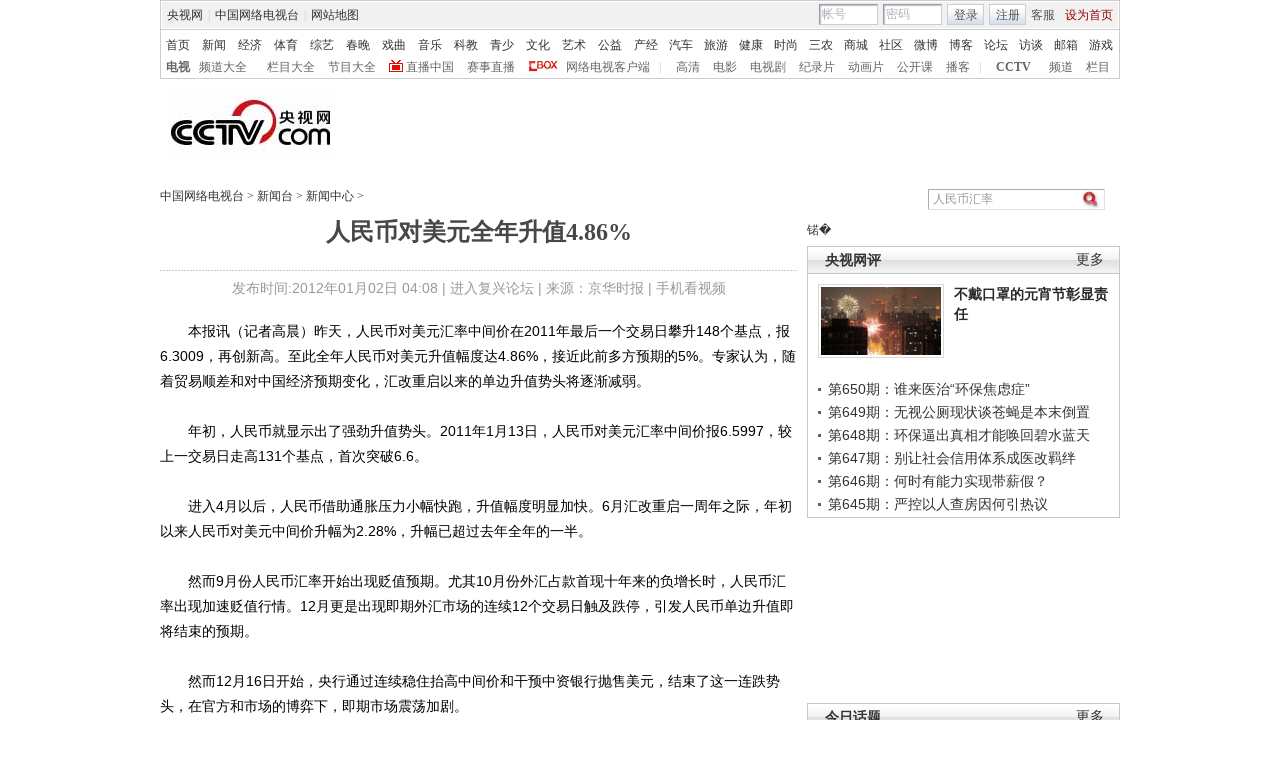

--- FILE ---
content_type: text/html
request_url: http://news.cntv.cn/20120102/103102.shtml
body_size: 24955
content:
<!DOCTYPE html PUBLIC "-//W3C//DTD XHTML 1.0 Transitional//EN" "http://www.w3.org/TR/xhtml1/DTD/xhtml1-transitional.dtd">
<html xmlns="http://www.w3.org/1999/xhtml">
<head>
<meta http-equiv="Content-Type" content="text/html; charset=gbk" />
<meta http-equiv="X-UA-Compatible" content="IE=EmulateIE7" />
<meta name="keywords" content="人民币汇率 升值幅度 星展银行 人民币升值压力 人民币对美元汇率 中间价 跌停 交易日 贬值预期 实际GDP ">
<meta name="description" content="人民币对美元全年升值4.86%,昨天，人民币对美元汇率中间价在2011年最后一个交易日攀升148个基点，报6.3009，再创新高。专家认为，随着贸易顺差和对中国经济预期变化，汇改重启以来的单边升值势头将逐渐减弱。 ">


<title>人民币对美元全年升值4.86%_新闻台_中国网络电视台</title>
<SCRIPT LANGUAGE="JavaScript">
var commentTitle = '人民币对美元全年升值4.86%'; //评论标题
/* 评论对象ID 20位以内的字符串 每个被评论对象不同 */
var itemid1='20120102103102';//正文页id，赋值给留言评论模块的参数之一
var commentUrl = 'http://news.cntv.cn/20120102/103102.shtml';
var column_id = 'C15621000003'.substring(0,6);
var sub_column_id = 'C15621000003';
var domainname = 'http://news.cntv.cn'.substring(7);
var sobey_video_flag = '';
var pindao = "115";
var pindao_1 = "115";
if(pindao=="1" || pindao=="115"){
	pindao = "_新闻台";
}else if(pindao=="2" || pindao=="116"){
	pindao = "_体育台";
}else if(pindao=="10" || pindao=="126"){
	pindao = "_经济台";
}else if(pindao=="132"){
	pindao = "_游戏台";
}else if(pindao=="166"){
	pindao = "_英语台";
}else if(pindao=="171"){
	pindao = "_南非世界杯";
}else if(pindao=="168"){
	pindao = "_汽车台";
}else if(pindao=="175"){
	pindao = "_爱公益台";
}else if(pindao=="170"){
	pindao = "_时尚台";
}else if(column_id=="C26510" || column_id=="C26509" || column_id=="C26496" || column_id=="C25824" ){
	pindao = "_IT频道";
}else if(pindao=="185"){
	pindao = "_艺术台";
}else if(pindao=="208"){
	pindao = "_旅游台";
}else{
	pindao = "";
}
var type="news";
var dateNum = (new Date()).toLocaleDateString() + " " + (new Date()).toLocaleTimeString();
 var times_str = dateNum.replace(/年/g,'-').replace(/月/g,'-').replace(/日/g,'-').replace(/:/g,'-');
 var new_str = times_str.replace(/ /g,'-');
 var arr = new_str.split("-");
 var datum = new Date(Date.UTC(arr[0],arr[1]-1,arr[2]-2,arr[3]-8,arr[4],arr[5]));
 var timeint=datum.getTime()/1000;
var html;
function loadData(){
var urls="http://bbs.cntv.cn/cctvapi/Comment/getCommentNum.php?id="+id+"&type="+type;
html = $.ajax({
url: urls,
async: false
}).responseText; 
html =html.replace('article_comment_count=','').replace(';','');
html = "评论("+html+")";
$("#content").html(html);
}
</SCRIPT>

<SCRIPT LANGUAGE="JavaScript">
	var flvImgUrl="";
</SCRIPT>


<link href="/Library/content2011/style/base.css" rel="stylesheet" type="text/css" />
<link href="/Library/content2011/style/style.css" rel="stylesheet" type="text/css" />
<!--专题模版通用脚本统一调用-->
<script type="text/javascript" src="/Library/content2010/js/base.js"></script>
<script type="text/javascript" src="/library/script/page.js"></script>
<script type="text/javascript" src="/library/script/js_flash_gateway.js"></script>
<script type="text/javascript" src="http://www.cctv.com/Library/a2.js"></script>
<script type="text/javascript" src="/library/script/swfobject.js"></script>
<script type="text/javascript" src="/Library/content2010/js/pfdc.js"></script>
<script type="text/javascript" src="/Library/content2010/js/share.js"></script>
<script type="text/javascript" src="/Library/content2010/js/top_111701.js"></script>
<script type="text/javascript" src="http://my.cntv.cn/js/repaste_js.php?encode=gbk"></script>
</head>
<body>
<!-- START WRating v1.0 --><script type="text/javascript">
var vjAcc="860010-1102017700";
var wrUrl="http://cntv.wrating.com/";
var wrVideoUrl="http://cntv.wrating.com/";
</script>
<!-- END WRating v1.0 -->

<!--登录条-->
<script>
with(document)with(body)with(insertBefore(createElement("script"),firstChild))setAttribute("exparams","v_id=&aplus&",id="tb-beacon-aplus",src=(location>"https"?"//js":"//js")+".data.cctv.com/__aplus_plugin_cctv.js,aplus_plugin_aplus_u.js")
</script>
<style type="text/css"> 
<!--

.cntv_topbar_bg {background:#fff;position:relative;z-index:9999;_position:static;}
.cntv_topbar {background:#fff;border:solid 1px #ccc;clear:both;font-family:"宋体";height:77px;margin:0 auto;width:958px;z-index:999;}
.cntv_topbar .main {background:#f1f1f1;border:solid 1px #fff;height:26px;position:relative;z-index:199;}
.cntv_topbar a {color:#585252;}
.cntv_topbar a.red {color:#900;}
.cntv_topbar img {vertical-align:middle;}
.cntv_topbar td {color:#585252;height:26px;}
.cntv_topbar td a {color:#585252;padding:0 5px;}
.cntv_topbar td a:hover {color:#D30A18;}
.cntv_topbar span {display:block;}
.cntv_topbar .pl {float:right;}
.cntv_topbar .pl span {display:block;float:left;}
.cntv_topbar .pr {float:right;text-align:right;}
.cntv_topbar .have_msg {background:url(http://p5.img.cctvpic.com/10/2012/01/09/content201111/style/img/icon_111104.gif) no-repeat 5px 0;display:block;float:left;height:14px;padding:0px 0 2px 0px;width:26px; }
.cntv_topbar .have_msg:hover {color:#000;}
.cntv_topbar .pl span.have_msg {display:inline-block;float:none;}
.cntv_topbar .pl span.namebox {height:19px;margin-top:0px;padding:0;position:relative;width:auto;}
.cntv_topbar .pl span.namebox p {background:url(http://p5.img.cctvpic.com/10/2012/01/09/content201111/style/img/icon_111102.gif) no-repeat 56px 8px;cursor:pointer;line-height:17px;padding:2px 0 0 5px;*padding-top:1px;_padding-top:2px;}
.cntv_topbar .pl span.namebox #name_btn {background:#fff;border:solid 1px #cdcdcd;border-top:none;display:none;right:10px;position:absolute;top:24px;width:71px;z-index:2147483647;}
.cntv_topbar .pl span.namebox #name_btn a {display:block;height:19px;line-height:19px;width:61px;}
.cntv_topbar .pl span.namebox #name_btn a:hover {background:#f0472b;color:#fff;cursor:pointer;text-decoration:none;}
.cntv_topbar .inputbox {background:url(http://p5.img.cctvpic.com/10/2012/01/09/content201111/style/img/bg_111102.gif) no-repeat;border-color:#9a9a9a #cdcdcd #cdcdcd #9a9a9a;border-style:solid;border-width:1px;height:18px;margin-right:5px;padding:1px 0 0 2px;width:55px;}
.cntv_topbar .pl #logon2 span {/*display:inline-block;*/line-height:19px;margin-top:2px;}
.cntv_topbar .pl #logon2 span.btnbox {margin-top:0;}
.cntv_topbar .inputbox input {background:none;border:none;height:17px;line-height:17px;width:54px;_height:16px;_line-height:16px;_padding-top:1px;}
.cntv_topbar .inputbox input.c1 {color:#b2b2b2;}
.cntv_topbar .inputbox input.c2 {color:#000;}
.cntv_topbar .btnbox {background:url(http://p5.img.cctvpic.com/10/2012/01/09/content201111/style/img/btn_111102.gif) repeat-x;border:solid 1px #cdcdcd;height:17px;margin-right:5px;padding:2px 0px 0 1px;*height:18px;*padding-top:1px;_padding-top:2px;}
.cntv_topbar .btnbox a {display:inline-block;line-height:17px;}
.cntv_topbar .gotobox {height:19px;padding:0;position:relative;width:68px;_height:19px;}
.cntv_topbar .gotobox p {background:url(http://p5.img.cctvpic.com/10/2012/01/09/content201111/style/img/icon_111102.gif) no-repeat 56px 8px;cursor:pointer;line-height:17px;padding:2px 0 0 5px;*padding-top:1px;_padding-top:2px;}
.cntv_topbar .gotobox #goto_btn {background:#fff;border:solid 1px #cdcdcd;border-top:none;display:none;left:-1px;position:absolute;top:19px;width:68px;z-index:2147483647;}
.cntv_topbar .gotobox #goto_btn a {display:block;height:19px;line-height:19px;width:58px;}
.cntv_topbar .gotobox #goto_btn a:hover {background:#f0472b;color:#fff;cursor:pointer;text-decoration:none;}
.cntv_topbar .gotobox #goto_btn .unusable {color:#ccc;}
.cntv_topbar .gotobox #goto_btn .unusable:hover {background:#fff;color:#ccc;}
.cntv_topbar .lang {float:left;width:420px;}
.cntv_topbar .lang td {color:#ccc;}
.cntv_topbar .lang td a {color:#333;}
.cntv_topbar .lang td a:hover {color:#585252;}
.cntv_topbar .lang td a.red {color:#900;}
.cntv_topbar .lang td span.dw {color:#585252;display:inline-block;padding:0 5px;}
.cntv_topbar .lang td span.temup {color:#e40c1a;display:inline-block;}
.cntv_topbar .lang td span.temdown {color:#429afc;display:inline-block;}
.cntv_topbar .subbg {border-top:solid 1px #ccc;font:normal 12px/14px "宋体";height:38px;padding:8px 0 2px 5px;_padding:10px 0 0 5px;}
.cntv_topbar .sub {margin-bottom:8px;}
.cntv_topbar .sub, .cntv_topbar .sub a {color:#333;}
.cntv_topbar .sub a {margin-left:11px;}
.cntv_topbar .sub a.first {margin-left:0;}
.cntv_topbar .sub a.sub_a_01 {margin-left:12px;}
.cntv_topbar .sub a.last {margin-left:11px;}
.cntv_topbar dl, .cntv_topbar dt, .cntv_topbar dd {color:#ccc;float:left;}
.cntv_topbar dt a, .cntv_topbar dd a {color:#666;}
.cntv_topbar dt a {font-weight:bold;margin:0 10px;}
.cntv_topbar dt a.first {margin:0;}
.cntv_topbar dt.dt_01 {margin-left:9px;}
.cntv_topbar dt.dt_01 a {margin:0 5px 0 15px;}
.cntv_topbar dd a {margin-left:13px;}
.cntv_topbar dd a.a_zbzg {background:url(http://p5.img.cctvpic.com/10/2012/01/09/content201111/style/img/icon_zbzg.gif) no-repeat;display:inline-block;padding-left:17px;}
.cntv_topbar dd a.a_cbox {background:url(http://p5.img.cctvpic.com/10/2012/01/09/content201111/style/img/icon_cbox.png) no-repeat;padding-left:38px;display:inline-block;z-index:10;_background:none;_filter:progid:DXImageTransform.Microsoft.AlphaImageLoader(enabled=true, sizingMethod=crop, src="http://p5.img.cctvpic.com/10/2012/01/09/content201111/style/img/icon_cbox.png");}
.cntv_topbar dd.dd_01 {margin-right:9px;}
.cntv_topbar dd.dd_01 a.first {margin:0 7px 0 9px;}
.cntv_topbar dd.dd_02 a.first {margin-left:15px;}


.cntv_topbar .pl #tc{ position:absolute; left:618px; background:#fff; top:25px; z-index:99; display:none; border:1px solid #dddddd;box-shadow:-1px 1px 3px #dddddd,1px 1px 3px #dddddd; -webkit-box-shadow:1px 1px 3px #dddddd; -moz-box-shadow:1px 1px 3px #dddddd;}
.cntv_topbar #tc ul{ width:200px;  padding-top:0px;}
.cntv_topbar #tc ul li{ height:34px; padding:6px 0; margin-right:2px; margin-left:3px; padding-left:2px; background:url(http://p5.img.cctvpic.com/10/2012/01/09/content201111/style/img/li_line_03.png) no-repeat center bottom; vertical-align:middle; width:192px;}
.cntv_topbar #tc ul li .sp_1{ float:left; width:21px; padding-left:5px; text-align:center; padding-top:5px;}
.cntv_topbar #tc ul li .d_2{ width:155px; float:left; padding-left:5px;}
.cntv_topbar #tc ul li .d_2 p{ height:16px; line-height:16px;}
.cntv_topbar #tc ul li .d_2 .p_1{ font-size:12px; font-family:"宋体"; color:#333333;}
.cntv_topbar #tc ul li .d_2 .p_1 a{color:#333333; padding:0;}
.cntv_topbar #tc ul li .d_2 .p_2{ color:#AEAEAE; font-size:12px; font-family:"宋体";}
.cntv_topbar #tc ul .li_ts{ background:none; height:20px; line-height:20px;}
.cntv_topbar #tc ul .li_ts p{ height:20px; line-height:20px; text-align:right; padding:0px;}
.cntv_topbar #tc ul .li_ts p a{ color:#0066FF;}

.cntv_topbar .pl .gc{ background:url(http://p5.img.cctvpic.com/10/2012/01/09/content201111/style/img/gc_bj_03.jpg) no-repeat 54px 9px; width:61px; height:24px; line-height:22px !important; margin-top:2px !important;  margin-left:4px; margin-right:4px; display:block; float:left; padding-left:4px;  cursor:pointer;}
.cntv_topbar .pl .gc1{ width:60px; margin-top:4px; height:26px; margin-left:3px; margin-right:4px; line-height:22px !important; margin-top:2px !important;  display:block; float:left; padding-left:4px; cursor:pointer; background:url(http://p5.img.cctvpic.com/10/2012/01/09/content201111/style/img/gc_bj_03.jpg) no-repeat 54px 9px #fff;   border:1px solid #dddddd; border-bottom:none; top:-1px; box-shadow:1px -2px 3px #dddddd; -webkit-box-shadow:1px 1px 3px #dddddd; -moz-box-shadow:1px 1px 3px #dddddd; position: relative; z-index:999;}
 
-->
</style>



<div class="cntv_topbar_bg"><div class="cntv_topbar">
  <div class="main"><span class="lang">
<table cellpadding="0" cellspacing="0">
<tr>
<td><a target="_blank" href="http://www.cntv.cn/">央视网</a>|<a target="_blank" href="http://tv.cntv.cn/">中国网络电视台</a>|<a href="http://www.cntv.cn/map/" target="_blank" >网站地图</a></td>
</tr>
</table>
</span>
<span class="pr">
<table cellpadding="0" cellspacing="0">
<tr>
<td><a href="http://help.cntv.cn/" target="_blank">客服</a><a class="red" onclick="SetHome(this,window.location)" target="_self"  style="cursor:pointer">设为首页</a></td>
</tr>
</table>
</span>
<span class="pl">
<table cellpadding="0" cellspacing="0" id="logon1" style="display:none;">
<tr>
<td>
<input type="hidden" id="cookid" />
<input type="hidden" id="nicknm" />
您好，帐号未激活<strong><a id="cookie_user_name" target="_blank"  style="display:none"></a></strong>&nbsp;<a href="http://passport.cntv.cn/o_activation.jsp" style="color:#D30A18;" target="_blank" id="jihuoyourmail">马上激活</a>&nbsp;<a href="javascript:void(0);" onClick="logout_20111107()" >退出</a>
</td>
</tr>
</table>
<table cellpadding="0" cellspacing="0" id="logon2" style="display:none;"> 
<tr>
<td><span><input type="hidden" id="cookid2" /><input type="hidden" id="nicknm2" /></span><span class="namebox">您好，<strong id="cookie_user_name2"></strong>
<span id="name_btn">
<a id="vip_yx_f"  style="color: #CCCCCC;">VIP邮箱</a>
<a id="yx_f"  style="color: #CCCCCC;">免费邮箱</a>
<a href="http://t.cntv.cn/index.php?m=index" target="_blank">微博</a><a href="http://my.cntv.cn" target="_blank">社区</a><a href="http://blog.cntv.cn/spacecp.php?docp=me" target="_blank">博客</a><a id="xy1" target="_blank">播客</a><a href="http://bbs.cntv.cn/my.php" target="_blank">论坛</a></span>
</span><span><a href="http://my.cntv.cn" class="have_msg"  id="msg_1" target="_blank"></a></span>
<span class="gc" onclick="showSelect5(this)">
观看记录
</span>
<span style="display:inline">&nbsp;<a href="javascript:void(0);" onClick="logout_20111107()" id="logout_20111107">退出</a></span>
<span id="tc">
<ul id="gkjl">
</ul>
</span>
</td>
</tr>
</table>
<form name="send201111">
<table cellpadding="0" cellspacing="0" id="login" style="display:block;">
<tr style="position:relative;">
<td style=""><span class="inputbox"><input type="text" name="usrid2011" id="usrid2011" class="c1" value="帐号" onblur="if(this.value==''){this.value=this.defaultValue;};this.className='c1';target_email()" onfocus="if(this.value==this.defaultValue){this.value='';};this.className='c2';" /></span>
<span class="inputbox">
<input type="text" name="passwd_view" id="passwd_view" class="c1" value="密码" onblur="if(this.value==''){this.value=this.defaultValue;}" onfocus="if(this.value==this.defaultValue){this.value='';};show_pwd()" style="display:block"/>
<input type="password" name="passwd2011" id="passwd2011" class="c1" value="" onblur="if(this.value==''){document.getElementById('passwd_view').style.display='block';document.getElementById('passwd2011').style.display='none';}" onfocus="document.getElementById('passwd_view').style.display='none'" style="display:none"/>
</span><span class="btnbox gotobox" style="display:none;" onclick="showSelect2(this)"><p id="g_txt">选择去向</p><span id="goto_btn">
<a id="vipyx" href="javascript:void(0);">VIP邮箱</a>
<a id="yx" href="javascript:void(0);">免费邮箱</a>
<a href="javascript:void(0);" onclick="javascript:document.getElementById('g_txt').innerHTML='微博';" id="wb">微博</a><a href="javascript:void(0);" onclick="javascript:document.getElementById('g_txt').innerHTML='社区';">社区</a><a href="javascript:void(0);" onclick="javascript:document.getElementById('g_txt').innerHTML='博客';">博客</a><a id="xy" href="javascript:void(0);" onclick="javascript:document.getElementById('g_txt').innerHTML='播客';">播客</a><a href="javascript:void(0);" onclick="javascript:document.getElementById('g_txt').innerHTML='论坛';" >论坛</a></span></span><span class="btnbox"><a  href="javascript:void(0);" onclick="check_form1(); return false;">登录</a></span><span class="btnbox" style="margin-right:0;"><script language="JavaScript" type="text/javascript" >document.write('<a href="http://passport.cntv.cn/reg.jsp?backurl='+window.location.href.replace(/>|</g,"")+'" target="_blank">注册</a>');</script></span></td>
</tr>
</table></form>
</span>
<div id="passport"></div>
<div id="message"></div> 
<div style="display:none">
<div id="lightBoxOpen4" style="display:none"></div>
<a id="user_name" style="display:none"></a>
<div id="lightBoxOpen1" style="display:none"></div>
<div id="logout" style="display:none"></div>
</div>
<iframe src="" id="logoutIfream" style="display:none"></iframe>
<!--start-->
<script language="JavaScript" src="http://p5.img.cctvpic.com/10/2012/01/16/20120116/js/login_yetou201306.js" type="text/javascript" charset="utf-8"></script>
</div>
  <div class="subbg">
  	<div class="sub"><a class="first" href="http://www.cntv.cn/" target="_blank" >首页</a><a class="sub_a_01" href="http://news.cntv.cn/" target="_blank" >新闻</a><a class="sub_a_01" href="http://jingji.cntv.cn/" target="_blank" >经济</a><a class="sub_a_01" href="http://sports.cntv.cn/" target="_blank" >体育</a><a class="sub_a_01" href="http://ent.cntv.cn/" target="_blank" >综艺</a><a class="sub_a_01" href="http://chunwan.cctv.com/" target="_blank" >春晚</a><a class="sub_a_01" href="http://xiqu.cntv.cn/" target="_blank" >戏曲</a><a class="sub_a_01" href="http://music.cntv.cn/" target="_blank" >音乐</a><a class="sub_a_01" href="http://kejiao.cntv.cn/" target="_blank" >科教</a><a class="sub_a_01" href="http://shaoer.cntv.cn/" target="_blank" >青少</a><a class="sub_a_01" href="http://culture.cntv.cn/" target="_blank" >文化</a><a class="sub_a_01" href="http://arts.cntv.cn/" target="_blank" >艺术</a><a class="sub_a_01" href="http://igongyi.cntv.cn/" target="_blank" >公益</a><a class="sub_a_01" href="http://chanjing.cntv.cn/" target="_blank" >产经</a><a class="" href="http://auto.cntv.cn/" target="_blank" >汽车</a><a class="" href="http://travel.cntv.cn/" target="_blank" >旅游</a><a class="" href="http://jiankang.cntv.cn/" target="_blank" >健康</a><a class="" href="http://style.cntv.cn/" target="_blank" >时尚</a><a class="" href="http://sannong.cntv.cn/" target="_blank" >三农</a><a class="" href="http://mall.cntv.cn/" target="_blank" >商城</a><a class="" href="http://my.cntv.cn/" target="_blank" >社区</a><a class="" href="http://t.cntv.cn/" target="_blank" >微博</a><a class="" href="http://blog.cntv.cn/" target="_blank" >博客</a><a class="" href="http://bbs.cntv.cn/" target="_blank" >论坛</a><a class="" href="http://fangtan.cntv.cn/" target="_blank" >访谈</a><a class="" href="http://mail.cntv.cn/" target="_blank" >邮箱</a><a class="last" href="http://games.cntv.cn/" target="_blank" >游戏</a></div>
    <dl>
    	<dt><a class="first" href="http://tv.cntv.cn/" target="_blank" >电视</a></dt>
    	<dd class="dd_01"><a class="first" href="http://tv.cntv.cn/pindao/" target="_blank" >频道大全</a><a href="http://tv.cntv.cn/jiemu/" target="_blank" >栏目大全</a><a href="http://tv.cntv.cn/jiemu/" target="_blank" >节目大全</a><a class="a_zbzg" href="http://tv.cntv.cn/live/" target="_blank" >直播中国</a><a href="http://live.sports.cntv.cn/" target="_blank" >赛事直播</a><a class="a_cbox" href="http://cbox.cntv.cn/" target="_blank" >网络电视客户端</a></dd>
    	<dd class="dd_02">|<a class="first" href="http://hd.cntv.cn/" target="_blank">高清</a><a href="http://dianying.cntv.cn/" target="_blank">电影</a><a href="http://dianshiju.cntv.cn/" target="_blank">电视剧</a><a href="http://jishi.cntv.cn/" target="_blank">纪录片</a><a href="http://donghua.cntv.cn/" target="_blank">动画片</a><a href="http://opencla.cntv.cn/" target="_blank">公开课</a><a href="http://xiyou.cntv.cn/" target="_blank">播客</a></dd>
    	<dt class="dt_01">|<a href="http://cctv.cntv.cn/" target="_blank">CCTV</a></dt>
    	<dd><a class="first" href="http://cctv1.cntv.cn/" target="_blank">频道</a><a href="http://cctv.cntv.cn/lm/" target="_blank">栏目</a></dd>
    </dl>
  </div>
</div></div>
<style type="text/css">
.table th, table td {
vertical-align: middle;
}
</style>
<!--remian-->



<div id="header" style="height:90px;">
	<a href="http://www.cntv.cn/" target="_blank"><img src="http://p2.img.cctvpic.com/special/netvs/20100716/images/logo20131113.jpg" id="logo" alt="中国网络电视台" /></a>
	<div style="float:right;">
		<center>
		 
		</center>
	</div>
</div>
<!--
<style type="text/css">
	#content_body .content_ad{float:left;padding-right:10px;}
	#content_body .c_ad_c{float:none; text-align:center;}
</style>
<script type="text/javascript">
var jq = jQuery;
jq(function(){
	/*图文内容广告区*/
	(function(n){
		var ad = '<p class="content_ad"><iframe marginheight="0" marginwidth="0" frameborder="0" width="300" height="250" scrolling="no" src="http://a.cntv.cn/main/s?user=cntv|dicengye|tuwenneibanner2&db=cntv&border=0&local=yes&kv=subsite|'+domainname.split('.')[0]+';channel|'+column_id+';sorts|'+sub_column_id+'"></iframe></p>';
		var adPrev = jq('#content_body').children();
		var nIndex = function(nn){
			return nn<jq(adPrev).length?nn:jq(adPrev).length-1;
		};
		var addAd = function(n){
			var _index = nIndex(n);
			if (_index == jq(adPrev).length-1){
				if (_index == -1){
					jq('#content_body').html(ad);
				}else{
					jq(adPrev[_index]).after(ad);
				}
				jq('#content_body .content_ad').addClass('c_ad_c');
			}else if (jq(adPrev[_index]).find('object').attr('data') !== undefined || jq(adPrev[_index]).find('img').attr('src') !== undefined){
				_index += 3;
				addAd(_index);
			}else if (jq(adPrev[_index-1]).find('object').attr('data') !== undefined || jq(adPrev[_index-1]).find('img').attr('src') !== undefined){
				_index += 3;
				addAd(_index);
			}else{
				jq(adPrev[_index]).before(ad);
			}
		};
		if (domainname.split('.')[0] !== 'sports' && (jq('#video_player').css('display') == undefined || jq('#video_player').css('display') == 'none')){
			addAd(n);
		}
	})(3);
});
</script>
-->

<SCRIPT LANGUAGE="JavaScript">
<!--
javascript:document.getElementById("passport").style.display = "none";void(0);
//-->
</SCRIPT>
<div id="crumb">
	<p class="f-l" id="xiaodaohang">
		<a href="http://www.cntv.cn" target="_blank">中国网络电视台</a> > <a href="http://news.cntv.cn/" target="_blank">新闻台</a> > <a href="http://news.cntv.cn/update/index.shtml" target="_blank">新闻中心</a> > 
	</p>
	<script type="text/javascript">
		var daohang_content = document.getElementById("xiaodaohang").innerHTML;
		if(daohang_content.length>1){
			if(daohang_content.endWith(" > ")){
				daohang_content = daohang_content.substring(0,daohang_content.length-3);
				document.getElementById("xiaodaohang").innerHTML = daohang_content;
			}
		}
	</script>
	
	<div class="f-r">
	

<script language="javascript" type="text/javascript">
function check_search(obj){
var loc = location.href;
var searchUrl="";
if(loc.indexOf("big5.cntv.cn")>-1){
searchUrl = 'http://search.cntv.cn/new/netall/index.shtml?qtext='+escape(obj);
window.open(searchUrl,"_blank");
}else{
searchUrl ="http://so.cntv.cn/search.php?qtext=" + encodeURIComponent(obj)+"";
window.open(searchUrl,"_blank");
}
}
if(document.addEventListener){ 
document.addEventListener("keypress",fireFoxHandler, true);   
}else{ 
document.attachEvent("onkeypress",ieHandler);
}  
function fireFoxHandler(evt){
if(evt.keyCode==13){
Info = document.getElementById("searchInfo_new").value;	
if(Info=="" || Info.substring(0,4)=="视频搜索"){
document.getElementById("searchInfo_new").focus();
return false;
}else{
check_search(Info);
}
}
}
function ieHandler(evt){  
if(evt.keyCode==13){
Info = document.getElementById("searchInfo_new").value;	
if(Info=="" || Info.substring(0,4)=="视频搜索"){
document.getElementById("searchInfo_new").focus();
return false;
}else{
check_search(Info);
}
}  
}
function Search_new(){
Info = document.getElementById("searchInfo_new").value;	
if(Info=="" || Info.substring(0,4)=="视频搜索"){
document.getElementById("searchInfo_new").focus();
return false;
}else{
check_search(Info);
}
}
</script>

		<form  class="fm2">
			<input type="text" class="ip1" id="searchInfo_new" value=
 人民币汇率  onfocus="if(this.value==this.defaultValue){this.value='';}" onblur="if(this.value==''){this.value=this.defaultValue;}"/>
			<input type="image" class="ip2" src="http://www.cntv.cn/Library/image/search.jpg" onclick="Search_new();return false;"/>
		</form>
	</div><!--remian-->
</div>
<!--end crumb-->

<div id="container">
	
	<div class="top_title" id="top_title">
		
		<h1 class="b-tit"><!--repaste.title.begin-->人民币对美元全年升值4.86%<!--repaste.title.end--></h1>
		<h1 class="m-tit"></h1>
		<p class="art-info">发布时间:2012年01月02日 04:08 | <a href="http://fuxing.bbs.cctv.com" class="u_link" target="_blank">进入复兴论坛</a> | 来源：京华时报 | <a href="http://www.cntv.cn/mobile/special/mobile/special/C21785/04/01/index.shtml"  target="_blank">手机看视频</a></p>
		
		<br />
		<!--下面是播放器 start player-->
		<div class="player m-b-10 has_ad" id="video_player">
			<script type="text/javascript" src="http://www.cctv.com/playcfg/video_content.js"></script>
			
			<script type="text/javascript">
				var channelId = channelId_115;
				var adcalldomain = adcalldomain_115;
				var width = width_115;
				var height = height_115;
				var sysSource = sysSource_115;
				var isLogin = isLogin_115;
				var userId = userId_115;
				var hour24DataURL = hour24DataURL_115;
				var isCycle = isCycle_115;
				var wideMode = wideMode_115;
				var defaultRate = defaultRate_115;
				var isAutoPlay = isAutoPlay_115;
			</script>
			
			<!--播放器 begin-->
			<div class="back_ad">
				
				<!--video_acticle-->
				<script type="text/javascript">
					var video_acticle = "no";
					if(video_acticle=="yes" && video_acticle!="no"){
						document.getElementById("video_player").style.display="";
						document.getElementById("top_title").style.width="960px";//960/637
					}else{
						document.getElementById("video_player").style.display="none";
						document.getElementById("top_title").style.width="637px";//960/637
					}
				</script>
				  
			</div>
			<style type="text/css">
.yaodai{background:#e9e9e9;height:33px;margin:0 auto;position:relative;width:960px; top:480px;}
.yaodai .yd_link{display:block;position:absolute;left:0;top:0;height:36px;width:200px;}
.yaodai #yd_roll{height:33px;overflow:hidden;}
.yaodai ul li{color:#838383;font:bold 14px/30px "微软雅黑", "宋体", "黑体";height:33px; }
.yaodai ul li a{color:#838383;display:inline-block;padding:3px 0 0 10px;}
.player .cp2{top:510px;height:65px;}
.has_ad {height: 700px;} 
</style>
<div class="yaodai">
<a class="yd_link"></a>
<div id="yd_roll">
<!--AdForward Begin:--> 
<!-- web_cntv/dicengye_wenzilianfanpai -->
<!--
<div id="div-gpt-ad-1367991525820-10">
	<script type="text/javascript">	
	if((dfp_subsite=="sannong"||dfp_subsite=="chanjing")&&(document.getElementById("video_player").style.display=="none")){
	}else{
		document.getElementById('div-gpt-ad-1367991525820-10').innerHTML="<iframe marginheight='0' marginwidth='0' frameborder='0' width='635' height='33'  scrolling='no' id='dicengye_wenzilianfanpai_1' src=''></iframe>";
		document.getElementById('dicengye_wenzilianfanpai_1').src="http://pubads.g.doubleclick.net/gampad/adx?iu=/8962/web_cntv/dicengye_wenzilianfanpai&t=subsite%3D"+dfp_subsite+"%26channel%3D"+column_id+"%26sorts%3D"+sub_column_id+"&sz=1x1&c="+(new Date()).getTime();
	}
	</script>
</div>
-->
<!--AdForward End--> 
</div>
</div>
<!--remian-->
			<!--播放器 end-->
			<!--repaste.video.desc.begin--><!--repaste.video.desc.end-->
			<div class="cp2">
				<div class="in">
					<div class="tb tb1">
						<table width="100%">
							<tr>
								<td style="width:35px; text-align:left;">评分</td>
								<td style="width:105px; padding:0px;">
									<div class="rating">
										<table>
											<tr>
												<td>
													<div class="pinfen" id="mark">
														<span class="l star">
															<i id="fenshu"></i>
															<span class="pf">
																<a href="javascript:void(0);" title="2"></a>
																<a href="javascript:void(0);" title="4"></a>
																<a href="javascript:void(0);" title="6"></a>
																<a href="javascript:void(0);" title="8"></a>
																<a href="javascript:void(0);" title="10"></a>
															</span>
														</span>
														<span class="fen l" id="fenshu1"></span>
													</div>
												</td>
											</tr>
										</table>
									</div>
									<script type="text/javascript">
									<!--调用评分start-->
									sendRate('VIDE0020120102103102','no','http://news.cntv.cn/20120102/103102.shtml');
									<!--调用评分end-->
									var jq=jQuery;
									var rate = false;
									function makeData(divid){
										this.emId=divid;
										var obj=jq("#"+divid),
											data=jq("#"+divid+" .star i"),
											links=jq("#"+divid+" .star a"),
											fen=jq("#"+divid+" .fen");
										var data_val=parseFloat(data.html())/2;	
										function p_data(){
											data.css("width",data_val*15+"px");
										}
										p_data();
										links.each(function(i,li){
											li=jq(li);
											li.bind("mouseover",function(){
												data.css("width",(i+1)*15+"px");
											}).bind("mouseout",function(){
												p_data();
											});
											li.bind("click",function(){
												if(!rate){
													rate = true;
													data_val=(i+1);
													p_data();
													fen.html(li.attr("title"));
													sendRate('VIDE0020120102103102',li.attr("title"),'http://news.cntv.cn/20120102/103102.shtml')
													alert("感谢评论");
												}else{
													alert("您已经评论过了！");
												}
											});
										});
									}
									function disData(){
										makeData("mark");
									}
									</script>
								</td>
								
								<SCRIPT LANGUAGE="JavaScript">
									document.write("<td style=\"width:95px;\" class=\"border\"><a href=\"/nettv/news/top/index.shtml\"><img src=\"/Library/content2010/image/icon/paihang.gif\" height=\"14\" alt=\"排行榜\" /> 排行榜</a></td>");
								</SCRIPT>
								
								<td style="width:95px;" class="border"><a href="http://www.cntv.cn/special/csc/jubao/index.shtml" target=\"_blank\"><img src="/Library/content2010/image/icon/fankui.gif" height="14" alt="意见反馈" /> 意见反馈</a></td>
								<td style="width:95px;" class="border"><a href="javascript:dojsp('VIDE0020120102103102',1,'http://news.cntv.cn/20120102/103102.shtml')"><img src="/Library/content2010/image/icon/ding.gif" height="14" alt="顶" /> 顶</a></td>
								<td style="width:95px;" class="border"><a href="javascript:dojsp('VIDE0020120102103102',2,'http://news.cntv.cn/20120102/103102.shtml')"><img src="/Library/content2010/image/icon/cai.gif" height="14" alt="踩" /> 踩</a></td>
								
								<td><a href="javascript:addBookmark('人民币对美元全年升值4.86%','http://news.cntv.cn/20120102/103102.shtml');"><img src="/Library/content2010/image/icon/shoucang.gif" width="15" height="15" alt="收藏" /> 收藏</a></td>
								
							</tr>
						</table>
					</div>
					
					<div class="tb tb2">
						<table>
							<tr>
								<td style="width:55px;">分享</td>
								<td style="width:125px;"><a href="Javascript:copyTextToClipboard('人民币对美元全年升值4.86%http://news.cntv.cn/20120102/103102.shtml')"><img src="/Library/content2010/image/icon/haoyou.gif" height="14" alt="MSN或QQ好友" /> MSN或QQ好友</a></td>
								<td style="width:135px;"><a href="Javascript:document.getElementById('vplayer').jsToFlashShare();"><img src="/Library/content2010/image/icon/zhuantie.gif" height="14" alt="贴到博客或论坛" /> 贴到博客或论坛</a></td>
								<td style="width:95px;"><a href="javascript:void(window.open('http://mail.apps.cntv.cn/application_search/program06/contact/cntv_email.jsp?header=人民币对美元全年升值4.86%&url=http://news.cntv.cn/20120102/103102.shtml'));"><img src="/Library/content2010/image/icon/youjian.gif" height="14" alt="转发邮件" /> 转发邮件</a></td>
								<td style="width:195px; padding-top:3px;">一键转帖
									<a onclick="addToKaixin('http://news.cntv.cn/20120102/103102.shtml','人民币对美元全年升值4.86%'); return false;" href="#" target="_blank" alt="转发至开心网" title="转发至开心网" ><img src="/Library/content2010/image/icon/share/kaixin.gif" alt="开心网" /></a> 
									<a title="转发至QQ空间" alt="转发至QQ空间" id="share_qq" href="#" target="_blank" onclick="addToQQ('http://news.cntv.cn/20120102/103102.shtml');return false;"><img src="/Library/content2010/image/icon/share/qq.gif" alt="QQ" /></a> 
									<a title="转发至人人网" alt="转发至人人网" id="share_renren" href="#" onclick="addToRenRen('http://news.cntv.cn/20120102/103102.shtml','人民币对美元全年升值4.86%'); return false;" target="_blank"><img src="/Library/content2010/image/icon/share/renren.gif" alt="人人网" /></a> 
									<a title="转发至i贴吧" alt="转发至i贴吧" id="share_itieba" href="#" onclick="addToiTieba('http://news.cntv.cn/20120102/103102.shtml','人民币对美元全年升值4.86%','http://news.cntv.cn'); return false;" target="_blank"><img src="/Library/content2010/image/icon/share/i.gif" alt="i贴吧" /></a> 
									<a title="转发至新浪微博" alt="转发至新浪微博" id="share_sina" href="#" onclick="addToSina('http://news.cntv.cn/20120102/103102.shtml','人民币对美元全年升值4.86%','http://news.cntv.cn'); return false;" target="_blank"><img src="/Library/content2010/image/icon/share/sina.gif" alt="新浪微博" /></a>
								</td>
							</tr>
						</table>
					</div>
					
					<div class="clear"></div>
				</div><!--end in-->
			</div><!--end cp-->
			 
			<div style="display:none">
				<!--repaste.video.channel.begin-->channelId<!--repaste.video.channel.end-->
				<!--repaste.bizId.begin-->1<!--repaste.bizId.end-->
				<!--repaste.subBizId.begin-->1<!--repaste.subBizId.end-->
				<!--repaste.contentType.begin-->1<!--repaste.contentType.end-->
				
			</div>
			 
			<div class="md md_55494_01 has_ad_2">
				<div class="md_hdc"><b></b></div>
				<div class="md_hd"></div>
				
				<SCRIPT LANGUAGE="JavaScript">
					var videopreview = '<ul></ul>';
					if(videopreview.length > 10){
						document.write('<div class="img_scroll" id="mousewheel"  ><div class="img_left"><img src="http://www.cntv.cn/nettv/sports/image/roll_pic.jpg"/></div><div class="img_mid" id = "videoPreview" >');
						document.write(videopreview);
						document.write('</div><div class="img_right"><img src="http://www.cntv.cn/nettv/sports/image/roll_pic_r.jpg" /></div></div>');
					}else{
						document.getElementById("video_player").style.height="542px";
					}
				</SCRIPT>
				
			</div>
		</div><!--播放器结束 end player-->
		<script language="javascript">
if(document.getElementById("video_player").style.height=="602px"){
document.getElementById("video_player").style.height="565px";
}
if(document.getElementById("video_player").style.height=="542px"){
document.getElementById("video_player").style.height="565px";
}
</script>
<!--remian-->  
	</div><!--end top_title-->
	<div id="side">
		
		<!--右部包含页开始20110529-->
				<div class="mw_custom">
<div class="vspace"></div>
<style type="text/css">
<!--
.md_bd .title_list_box ul.float_2col{font-size:12px;margin:8px -5px 8px 8px;height:1%;}
.md_bd .title_list_box ul.float_2col li{width:135px;margin-right:6px;float:left;line-height:23px;padding-left:10px}
-->
</style>
<!--画中画01开始-->
<div>
<!--AdForward Begin:-->
锘�<!-- /8962/web_cntv/dicengye_huazhonghua01   -->
<!-- <script type="text/javascript">
if (typeof dfp_subsite == "undefined") { dfp_subsite = ""}
if (typeof column_id == "undefined") { column_id = ""}
if (typeof sub_column_id == "undefined") {sub_column_id = ""}
document.write('<scr'+'ipt type="text/javasc'+'ript" src=//galaxy.bjcathay.com/s?z=cathay&c=149&_sz=313x260&_subsite='+dfp_subsite+'&_channel='+sub_column_id+'&_sorts='+column_id+'></scr'+'ipt>');
</script> -->
<!--AdForward End-->
</div>
<div class="vspace"></div>
<!--画中画01结束:-->
<div class="m1 m-b-10 fs_14 zoom1" style="height:270px">
	<h2 class="fs_14">
	
	   <span class="more">
	      <a href="http://pinglun.cntv.cn/"  class="more_btn" target="_blank">
	        更多
	      </a>
	   </span>
	
	央视网评
	</h2>
	<ul class="m4">
		
		<li>
			<a href="http://opinion.cntv.cn/2013/02/24/ARTI1361693562570797.shtml" target="_blank"><img src="http://p3.img.cctvpic.com/nettv/news/20130225/images/137244_1361781980234.jpg" width="120" height="68" class="pic" alt="" /></a>
			<h3><a href="http://opinion.cntv.cn/2013/02/24/ARTI1361693562570797.shtml" target="_blank" class="cl29">不戴口罩的元宵节彰显责任</a></h3>
			<p class="p1" class="cl66"><a href="http://opinion.cntv.cn/2013/02/24/ARTI1361693562570797.shtml" target="_blank"></a></p>
		</li>
		
	</ul>
	<ul class="ul1-1 c-b">
	
		<li><a href="http://opinion.cntv.cn/2013/02/24/ARTI1361670206673759.shtml"  target="_blank">第650期：谁来医治“环保焦虑症”</a></li>
	
		<li><a href="http://opinion.cntv.cn/2013/02/22/ARTI1361526926083272.shtml"  target="_blank">第649期：无视公厕现状谈苍蝇是本末倒置 </a></li>
	
		<li><a href="http://opinion.cntv.cn/2013/02/21/ARTI1361447147955671.shtml"  target="_blank">第648期：环保逼出真相才能唤回碧水蓝天</a></li>
	
		<li><a href="http://opinion.cntv.cn/2013/02/20/ARTI1361357105106918.shtml"  target="_blank">第647期：别让社会信用体系成医改羁绊</a></li>
	
		<li><a href="http://opinion.cntv.cn/2013/02/19/ARTI1361271566930576.shtml"  target="_blank">第646期：何时有能力实现带薪假？ </a></li>
	
		<li><a href="http://opinion.cntv.cn/2013/02/18/ARTI1361188421313773.shtml"  target="_blank">第645期：严控以人查房因何引热议</a></li>
	
	</ul>
</div><!--防止文件为空不发外网-->
<!--文字链01开始:-->
<!-- 文字链01 -->
<!--AdForward Begin:-->
<!-- web_cntv/dicengye_wenzilian02 -->
<div id="div-gpt-ad-wenzilian02">
	<iframe marginheight="0" marginwidth="0" frameborder="0" width="313" height="165" scrolling="no" id="dicengye_wenzilian02_1" src="">
	</iframe>
	<script type="text/javascript">	
	function hide_dicengye_wenzilian02(){document.getElementById("div-gpt-ad-wenzilian02").style.display="none";}
	document.getElementById('dicengye_wenzilian02_1').src="http://pubads.g.doubleclick.net/gampad/adx?iu=/8962/web_cntv/dicengye_wenzilian02&t=subsite%3D"+dfp_subsite+"%26channel%3D"+sub_column_id+"%26sorts%3D"+column_id+"&sz=1x1&c="+(new Date()).getTime();
	</script>
</div>
<!--AdForward End-->
<div class="vspace"></div>
<!--文字链01结束:-->
<div class="m1 m-b-10 fs_14 zoom1" style="height:280px">
	<h2 class="fs_14">
	
	   <span class="more">
	      <a href="http://bbs.cntv.cn/forum-932-1.html"  class="more_btn" target="_blank">
	        更多
	      </a>
	   </span>
	
	今日话题
	</h2>
	<ul class="m4">
	
		<li>
			<a href="http://news.cntv.cn/special/wywy2012/445/index.shtml" target="_blank"><img src="http://p2.img.cctvpic.com/nettv/news/20130203/images/149789_1359901613340.jpg" width="100" height="56" class="pic" alt="#" /></a>
			<h3><a href="http://news.cntv.cn/special/wywy2012/445/index.shtml" target="_blank">网言网语</a></h3>
			<p class="p1 cl66">病童候诊痛苦躺地无人让，悲！</p>
		</li>
	
		<li>
			<a href="http://mindiao.cntv.cn/diaocha/guozu/index.shtml" target="_blank"><img src="http://p5.img.cctvpic.com/nettv/news/20130203/images/149776_5023_1360142829570.jpg" width="100" height="56" class="pic" alt="#" /></a>
			<h3><a href="http://mindiao.cntv.cn/diaocha/guozu/index.shtml" target="_blank">民声调查</a></h3>
			<p class="p1 cl66">您还看国足比赛吗？</p>
		</li>
	
		<li>
			<a href="http://news.cntv.cn/special/wywy2012/444/index.shtml" target="_blank"><img src="http://p2.img.cctvpic.com/nettv/news/20130202/images/120891_1359806016006.jpg" width="100" height="56" class="pic" alt="#" /></a>
			<h3><a href="http://news.cntv.cn/special/wywy2012/444/index.shtml" target="_blank">网言网语</a></h3>
			<p class="p1 cl66">交警拔枪逼停酒驾该不该？</p>
		</li>
	
	</ul>
	<div class="clear"></div>
</div><!--防止文件为空不发外网-->
<!--文字链02开始:-->
<!-- 文字链02 -->
<!--文字链03结束:-->
<!-- 微博 -->
<div class="m1 m-b-10 fs_14 zoom1">
			<h2 class="fs_14">
				<span class="more"><a href="http://t.cntv.cn/">更多>></a></span>
				微博推荐
			</h2>
			<ul class="p-list p-w120 md_list_5">
				
				<li>
					<a href="http://t.cntv.cn/topicList/%E4%B8%AD%E5%9B%BD%E5%9F%8E%E5%B8%82%E5%B9%B8%E7%A6%8F%E6%84%9F" target="_blank"><img width="120" height="68" src="http://p4.img.cctvpic.com/blog/20130823/images/101047_3422_1383186716513.jpg" class="pic"></a>
					<p class="p1"><a href="http://t.cntv.cn/topicList/%E4%B8%AD%E5%9B%BD%E5%9F%8E%E5%B8%82%E5%B9%B8%E7%A6%8F%E6%84%9F" target="_blank" class="cl29">中国城市幸福感</a></p>
				</li>
				
				<li>
					<a href="http://t.cntv.cn/topicList/%E4%B8%8D%E5%AD%9D%E4%B8%83%E5%AE%97%E7%BD%AA" target="_blank"><img width="120" height="68" src="http://p2.img.cctvpic.com/blog/20130819/images/100975_5238_1383186860959.jpg" class="pic"></a>
					<p class="p1"><a href="http://t.cntv.cn/topicList/%E4%B8%8D%E5%AD%9D%E4%B8%83%E5%AE%97%E7%BD%AA" target="_blank" class="cl29">不孝七宗罪</a></p>
				</li>
				 

			</ul>


      <p class="md_p_3">
	  
	  
	  <a href="http://t.cntv.cn/talk" target="_blank" class="cl66">微访谈</a> 
	  |
	  
	  <a href="http://t.cntv.cn/live" target="_blank" class="cl66">微直播</a> 
	  |
	  
	  <a href="http://t.cntv.cn/pub" target="_blank" class="cl66">微广场</a> 
	  |
	  
	  <a href="http://t.cntv.cn/fame" target="_blank" class="cl66">名人墙</a> 
	  |
	  
	  <a href="http://t.cntv.cn/rank" target="_blank" class="cl66">排行榜</a> 
	  
	  </p>

      <p class="md_p_4">
	  
	  
	  <a href="http://t.cntv.cn/show/49832103" target="_blank">&#8226; 橙子打蜡该如何识别</a>
	  
	  
	  <a href="http://t.cntv.cn/show/49817739" target="_blank">&#8226; 揭秘歼十研制全过程</a>
	   
	  </p>


      <p class="md_p_4">
	    
		<a href="http://t.cntv.cn/show/49831892" target="_blank">&#8226; 十种贵人可遇不可求 </a> 
		
		<a href="http://t.cntv.cn/show/49831564" target="_blank">&#8226; 抽烟是如何毁掉健康</a> 
		 
		</p>



      <p class="md_p_4">
	    
	  <a href="http://t.cntv.cn/show/49825102" target="_blank">&#8226; 老人为病妻搭40米扶手</a>
	  
	  <a href="http://t.cntv.cn/show/49831793" target="_blank">&#8226; 拒绝浪费从我做起</a>
	   
	  </p>


      <ul class="p-list p-w60 md_list_3">


				<li>
					<a href="http://t.cntv.cn/30630580" target="_blank"><img width="60" height="60" src="http://p2.img.cctvpic.com/blog/20120730/images/110752_945_1376014528485.jpg" class="pic" ></a>
					<p class="p1"><a href="http://t.cntv.cn/30630580" target="_blank" class="cl29">美丽中国·湿地行</a></p>
				</li>
				

				<li>
					<a href="http://t.cntv.cn/18027148" target="_blank"><img width="60" height="60" src="http://p3.img.cctvpic.com/blog/20120730/images/110749_6432_1376014597904.jpg" class="pic" ></a>
					<p class="p1"><a href="http://t.cntv.cn/18027148" target="_blank" class="cl29">梦想星搭档</a></p>
				</li>
				

				<li>
					<a href="http://t.cntv.cn/14114318" target="_blank"><img width="60" height="60" src="http://p1.img.cctvpic.com/blog/20120730/images/110750_2330_1376014659628.jpg" class="pic" ></a>
					<p class="p1"><a href="http://t.cntv.cn/14114318" target="_blank" class="cl29">我要上春晚</a></p>
				</li>
				

				<li>
					<a href="http://t.cntv.cn/21836214" target="_blank"><img width="60" height="60" src="http://p4.img.cctvpic.com/blog/20120730/images/110754_8396_1376014728860.jpg" class="pic" ></a>
					<p class="p1"><a href="http://t.cntv.cn/21836214" target="_blank" class="cl29">开门大吉</a></p>
				</li>
				
			</ul>
		</div><!--remian-->
<!-- 推荐博文开始 -->
<style type="text/css">
.m1 {
    border: 1px solid #C7C7C7;
}
.zoom1 {
}
.m-b-10 {
    margin-bottom: 10px;
}
.fs_14, .fs_14 a {
    font-size: 14px;
}

.m1 h2.fs_14 {
    font-size: 14px;
}
.m1 h2 {
    background: url("http://p5.img.cctvpic.com/10/2012/10/18/C23582/img/m1-h2.gif") repeat-x scroll 0 0 transparent;
    border-bottom: 1px solid #C7C7C7;
    font-size: 12px;
    height: 26px;
    line-height: 26px;
    padding-left: 17px;
}
.m1 h2 .more {
    float: right;
    font-family: "宋体";
    font-weight: normal;
    padding-right: 15px;
}
a{color:#000; text-decoration:none;}
a:link, a:visited{}
a:hover, a:active{text-decoration: underline;}
a.on:hover, a.cur:hover, .on a:hover, .cur a:hover{text-decoration:none;}
ul:after, ol:after {
    clear: both;
    content: ".";
    display: block;
    font-size: 0;
    height: 0;
    line-height: 0;
    visibility: hidden;
}
.c-b {
    clear: both;
}
.ul1-1 {
    font-size: 14px;
    height: 1%;
    margin: 10px;
}
ul, ol {
    list-style-type: none;
}
.ul1-1 li {
    background: url("http://p5.img.cctvpic.com/10/2012/10/18/C23582/img/li1.gif") no-repeat scroll 0 10px transparent;
    line-height: 23px;
    padding-left: 10px;
}
.p-w80 {
    margin-left: 3px;
}
.p-list {
}
.p-w80 li {
    padding: 15px 6px;
    width: 90px;
}
.p-list li {
    float: left;
    overflow: hidden;
}
.pic {
    border: 1px solid #D9D9D9;
    padding: 2px;
}
img {
    display: block;
}

.p-list li .p1 {
    margin-top: 5px;
    text-align: center;
}
p {
    line-height: 1.25em;
}
.cl29, a.cl29:link, a.cl29:visited {
    color: #292929;
}
</style>

<div class="m1 m-b-10 fs_14 zoom1">
	<h2 class="fs_14">
		<span class="more"><a href="http://blog.cntv.cn/" target="_blank"  class="more_btn">更多 >></a></span>
	
	博客劲爆点
	
	</h2>
	<ul class="ul1-1 c-b">
	
	<li><a href="http://blog.cntv.cn/10435555-4854978.html" target="_blank">盘点娱乐圈10大衰神附体的明星</a><br /><a class="zcx" href=http://blog.cntv.cn/chenshouxue target="_blank">陈守学</a></li>
	
	<li><a href="http://blog.cntv.cn/10444953-4854434.html" target="_blank">男人出轨前最好要深思的三个问题</a><br /><a class="zcx" href=http://blog.cntv.cn/10444953 target="_blank">宋宝和</a></li>
	
	<li><a href="http://blog.cntv.cn/10416314-4854432.html" target="_blank">韩雪领衔拥有神秘身份背景的明星</a><br /><a class="zcx" href=http://blog.cntv.cn/10416314 target="_blank">陈立飞飞哥</a></li>
	
	<li><a href="http://blog.cntv.cn/11411288-4854814.html" target="_blank">新疆姑娘迪拉娜：把压力变成动力</a><br /><a class="zcx" href=http://blog.cntv.cn/c416059802 target="_blank">悠然小卒</a></li>
	
	<li><a href="http://blog.cntv.cn/9323279-4854674.html" target="_blank">专访青奥会俏主播陈滢：年轻真好</a><br /><a class="zcx" href=http://blog.cntv.cn/hillwusax target="_blank">小山和溪水</a></li>
	
	</ul>
	<ul class="p-list p-w80">
	
	<li>
		<a href="http://blog.cntv.cn/13923373-4854977.html" target="_blank"><img width="80" height="60" class="pic" src="http://p2.img.cctvpic.com/blog/20140822/images/100100_1408673204070.jpg"></a>
		<p class="p1"><a class="cl29" href="http://blog.cntv.cn/13923373-4854977.html" target="_blank">王宁：别人的故事难讲</a></p>
	</li>
	
	<li>
		<a href="http://blog.cntv.cn/10525832-4854677.html" target="_blank"><img width="80" height="60" class="pic" src="http://p4.img.cctvpic.com/blog/20140822/images/100096_1408673185952.jpg"></a>
		<p class="p1"><a class="cl29" href="http://blog.cntv.cn/10525832-4854677.html" target="_blank">央视知性美女主播文馨</a></p>
	</li>
	
	<li>
		<a href="http://blog.cntv.cn/14155333-4854734.html" target="_blank"><img width="80" height="60" class="pic" src="http://p3.img.cctvpic.com/blog/20140822/images/100095_1408673171240.jpg"></a>
		<p class="p1"><a class="cl29" href="http://blog.cntv.cn/14155333-4854734.html" target="_blank">智慧树：谨防芒果皮炎</a></p>
	</li>
	
	<li>
		<a href="http://blog.cntv.cn/9356904-4854986.html" target="_blank"><img width="80" height="60" class="pic" src="http://p1.img.cctvpic.com/blog/20140821/images/100102_1408587562665.jpg"></a>
		<p class="p1"><a class="cl29" href="http://blog.cntv.cn/9356904-4854986.html" target="_blank">宋英杰：古人描述处暑</a></p>
	</li>
	
	<li>
		<a href="http://blog.cntv.cn/10525832-4853868.html" target="_blank"><img width="80" height="60" class="pic" src="http://p2.img.cctvpic.com/blog/20140821/images/100103_1408587575013.jpg"></a>
		<p class="p1"><a class="cl29" href="http://blog.cntv.cn/10525832-4853868.html" target="_blank">张泉灵：完成冰桶挑战</a></p>
	</li>
	
	<li>
		<a href="http://blog.cntv.cn/10435555-4853794.html" target="_blank"><img width="80" height="60" class="pic" src="http://p2.img.cctvpic.com/blog/20140821/images/100101_1408587547189.jpg"></a>
		<p class="p1"><a class="cl29" href="http://blog.cntv.cn/10435555-4853794.html" target="_blank">爆红网络十大正太萝莉</a></p>
	</li>
	
	</ul>
</div><!--remian-->
<!-- 推荐博文结束 -->
<div class="m1 m-b-10 fs_14" style="height:360px">
	<h2 class="fs_14">
	
	第一视频推荐
	</h2>
	
	<ul class="p-list p-w110 md_list_4">
		<li>
			<a href="http://news.v1.cn/mil/i/2012-12-4/135458895766v.shtml?vf=cntv" target="_blank"><img src="http://p2.img.cctvpic.com/nettv/news/20120909/images/101295_9537_1354591797360.jpg" class="pic" alt="#" width="110"/></a>
			<p class="p1"><a href="http://news.v1.cn/mil/i/2012-12-4/135458895766v.shtml?vf=cntv" target="_blank"  class="cl29">解放军三体舰曝光</a></p>
		</li>
	
	
		<li>
			<a href="http://news.v1.cn/mil/i/2012-12-4/135458695297v.shtml?vf=cntv" target="_blank"><img src="http://p3.img.cctvpic.com/nettv/news/20121002/images/104144_945_1354591948181.jpg" class="pic" alt="#" width="110"/></a>
			<p class="p1"><a href="http://news.v1.cn/mil/i/2012-12-4/135458695297v.shtml?vf=cntv" target="_blank"  class="cl29">美国太空武器</a></p>
		</li>
	
	</ul>
	<ul class="p-list p-w110 md_list_4">
		<li>
			<a href="http://news.cntv.cn/2013/01/03/PHOA1357178619880513.shtml" target="_blank"><img src="http://p2.img.cctvpic.com/nettv/news/20121030/images/100593_5169_1357184610838.jpg" class="pic" alt="#" width="110"/></a>
			<p class="p1"><a href="http://news.cntv.cn/2013/01/03/PHOA1357178619880513.shtml" target="_blank"  class="cl29">80年代日本街头</a></p>
		</li>
	
	
		<li>
			<a href="http://news.cntv.cn/2013/01/03/PHOA1357179664583922.shtml" target="_blank"><img src="http://p1.img.cctvpic.com/nettv/news/20121030/images/100603_4270_1357184630163.jpg" class="pic" alt="#" width="110"/></a>
			<p class="p1"><a href="http://news.cntv.cn/2013/01/03/PHOA1357179664583922.shtml" target="_blank"  class="cl29">英国男女街头醉酒</a></p>
		</li>
	
	</ul>
	<ul class="p-list p-w110 md_list_4"><!--1-->
	<!--1-->
	</ul>
	
	<div class="clear"></div>
</div>
<div class="vspace"></div><!--防止文件为空不发外网-->
<!--画中画02开始:-->
<div>
<!--AdForward Begin:-->
锘�<!-- /8962/web_cntv/dicengye_huazhonghua02   -->
<!-- <script type="text/javascript">
if (typeof dfp_subsite == "undefined") { dfp_subsite = ""}
if (typeof column_id == "undefined") { column_id = ""}
if (typeof sub_column_id == "undefined") {sub_column_id = ""}
document.write('<scr'+'ipt type="text/javasc'+'ript" src=//galaxy.bjcathay.com/s?z=cathay&c=151&_sz=313x260&_subsite='+dfp_subsite+'&_channel='+sub_column_id+'&_sorts='+column_id+'></scr'+'ipt>');
</script> -->

<!--AdForward End-->
</div>
<!--画中画02结束:-->
<!--防止文件为空不发外网-->
<div class="mw_custom">
<div class="vspace"></div>

</div><!--防止文件为空不发外网-->
<div class="m1 m-b-10 zoom1" style="0">
   <h2 class="fs_14">
      
         <span class="more"><a href="http://www.cctv.com/default.shtml"  class="more_btn" target="_blank">更多</a></span>
      
      24小时排行榜</h2>
   <ul id="focus_10_tabs" class="tab3">
      
            <li class="cur"><a href="javascript:void(0);">国内</a></li>
            <li><a href="javascript:void(0);">国际</a></li>
            <li><a href="javascript:void(0);">网评</a></li>
       
   </ul>
	<ul class="rank" id="focus_10_content_1">
		
		<li class="593f42f06552491083763728fb1165b0"><a href="http://news.cntv.cn/china/20120314/123136.shtml" target="_blank" title='[视频]温家宝答记者问·王立军事件'>
			<div class="cell">
				<em>1</em>
				<SCRIPT LANGUAGE="JavaScript">
					var title='[视频]温家宝答记者问·王立军事件';
					if (title.length>18)
					{
						document.write("<span>"+title.substr(0,18)+"..."+"</span>");
					}else{
						document.write("<span>"+title+"</span>");
					}
				</SCRIPT>
			</div></a>
		</li>
      

		<li class="ae5b84b52e494da3af1af540e78e1822"><a href="http://news.cntv.cn/china/20120513/101584.shtml" target="_blank" title='[东方夜新闻]香港黑帮内讧持刀追砍警察 被一枪击毙'>
			<div class="cell">
				<em>2</em>
				<SCRIPT LANGUAGE="JavaScript">
					var title='[东方夜新闻]香港黑帮内讧持刀追砍警察 被一枪击毙';
					if (title.length>18)
					{
						document.write("<span>"+title.substr(0,18)+"..."+"</span>");
					}else{
						document.write("<span>"+title+"</span>");
					}
				</SCRIPT>
			</div></a>
		</li>
      

		<li class="7ca2843996af4b33808c65a748012ca2"><a href="http://news.cntv.cn/china/20120911/105069.shtml" target="_blank" title='[视频]日政府实施所谓钓鱼岛“国有化” 中国国防部新闻发言人发表谈话'>
			<div class="cell">
				<em>3</em>
				<SCRIPT LANGUAGE="JavaScript">
					var title='[视频]日政府实施所谓钓鱼岛“国有化” 中国国防部新闻发言人发表谈话';
					if (title.length>18)
					{
						document.write("<span>"+title.substr(0,18)+"..."+"</span>");
					}else{
						document.write("<span>"+title+"</span>");
					}
				</SCRIPT>
			</div></a>
		</li>
      

		<li class="4be815a5ad244cab8b83c48df4739b76"><a href="http://news.cntv.cn/china/20120914/102696.shtml" target="_blank" title='[视频]我钓鱼岛领海基线声明交存联合国：潘基文会见中国常驻联合国代表李保东'>
			<div class="cell">
				<em>4</em>
				<SCRIPT LANGUAGE="JavaScript">
					var title='[视频]我钓鱼岛领海基线声明交存联合国：潘基文会见中国常驻联合国代表李保东';
					if (title.length>18)
					{
						document.write("<span>"+title.substr(0,18)+"..."+"</span>");
					}else{
						document.write("<span>"+title+"</span>");
					}
				</SCRIPT>
			</div></a>
		</li>
      

		<li class="8d9428667c01449985a5c89a12eb68ed"><a href="http://news.cntv.cn/china/20120819/101032.shtml" target="_blank" title='[视频]最新消息：9名日本右翼登钓鱼岛'>
			<div class="cell">
				<em>5</em>
				<SCRIPT LANGUAGE="JavaScript">
					var title='[视频]最新消息：9名日本右翼登钓鱼岛';
					if (title.length>18)
					{
						document.write("<span>"+title.substr(0,18)+"..."+"</span>");
					}else{
						document.write("<span>"+title+"</span>");
					}
				</SCRIPT>
			</div></a>
		</li>
      

		<li class="dca065bdae034dcea764b05c70c55c50"><a href="http://news.cntv.cn/china/20120913/106595.shtml" target="_blank" title='[焦点访谈]捍卫领土 绝不退让半步(20120913)'>
			<div class="cell">
				<em>6</em>
				<SCRIPT LANGUAGE="JavaScript">
					var title='[焦点访谈]捍卫领土 绝不退让半步(20120913)';
					if (title.length>18)
					{
						document.write("<span>"+title.substr(0,18)+"..."+"</span>");
					}else{
						document.write("<span>"+title+"</span>");
					}
				</SCRIPT>
			</div></a>
		</li>
      

		<li class="d878a4cad81e46b6b54d8c00f31ad6b5"><a href="http://news.cntv.cn/china/20120805/108831.shtml" target="_blank" title='[焦点访谈]酒色陷阱(20120805)'>
			<div class="cell">
				<em>7</em>
				<SCRIPT LANGUAGE="JavaScript">
					var title='[焦点访谈]酒色陷阱(20120805)';
					if (title.length>18)
					{
						document.write("<span>"+title.substr(0,18)+"..."+"</span>");
					}else{
						document.write("<span>"+title+"</span>");
					}
				</SCRIPT>
			</div></a>
		</li>
      

		<li class="68bfebca40b249cda0360989e784523f"><a href="http://news.cntv.cn/china/20120914/101189.shtml" target="_blank" title='[视频]中国海监船舶编队 抵钓鱼岛海域开展维权巡航执法'>
			<div class="cell">
				<em>8</em>
				<SCRIPT LANGUAGE="JavaScript">
					var title='[视频]中国海监船舶编队 抵钓鱼岛海域开展维权巡航执法';
					if (title.length>18)
					{
						document.write("<span>"+title.substr(0,18)+"..."+"</span>");
					}else{
						document.write("<span>"+title+"</span>");
					}
				</SCRIPT>
			</div></a>
		</li>
      

		<li class="ca9054e2e11b4d7d944385ab77e44dae"><a href="http://news.cntv.cn/china/20120912/100608.shtml" target="_blank" title='[焦点访谈]钓鱼岛：中国主权不容侵犯（20120911）'>
			<div class="cell">
				<em>9</em>
				<SCRIPT LANGUAGE="JavaScript">
					var title='[焦点访谈]钓鱼岛：中国主权不容侵犯（20120911）';
					if (title.length>18)
					{
						document.write("<span>"+title.substr(0,18)+"..."+"</span>");
					}else{
						document.write("<span>"+title+"</span>");
					}
				</SCRIPT>
			</div></a>
		</li>
      

		<li class="cc1e7b85bce1435d821042888040e7b5"><a href="http://news.cntv.cn/china/20120914/107367.shtml" target="_blank" title='[今日关注]海监巡航 军队威慑 中国展示最大护岛决心(20120914)'>
			<div class="cell">
				<em>10</em>
				<SCRIPT LANGUAGE="JavaScript">
					var title='[今日关注]海监巡航 军队威慑 中国展示最大护岛决心(20120914)';
					if (title.length>18)
					{
						document.write("<span>"+title.substr(0,18)+"..."+"</span>");
					}else{
						document.write("<span>"+title+"</span>");
					}
				</SCRIPT>
			</div></a>
		</li>
      











   </ul>
   <ul class="rank" id="focus_10_content_2">
   
		<li class="f76a47f09b694e80802f18bc44c064b6"><a href="http://news.cntv.cn/world/20120912/107317.shtml" target="_blank" title='[今日关注]日“购岛”撞击中国“红线” 不改决定必遭反击(20120912)'>
			<div class="cell">
				<em>1</em>
				<SCRIPT LANGUAGE="JavaScript">
					var title='[今日关注]日“购岛”撞击中国“红线” 不改决定必遭反击(20120912)';
					if (title.length>18)
					{
						document.write("<span>"+title.substr(0,18)+"..."+"</span>");
					}else{
						document.write("<span>"+title+"</span>");
					}
				</SCRIPT>
			</div></a>
		</li>
   

		<li class="a2b0a767a39142c482b49f3b1ce5a2e8"><a href="http://news.cntv.cn/world/20120911/107187.shtml" target="_blank" title='[今日关注]日“购岛”今日签约 玩火必将自焚(20120911)'>
			<div class="cell">
				<em>2</em>
				<SCRIPT LANGUAGE="JavaScript">
					var title='[今日关注]日“购岛”今日签约 玩火必将自焚(20120911)';
					if (title.length>18)
					{
						document.write("<span>"+title.substr(0,18)+"..."+"</span>");
					}else{
						document.write("<span>"+title+"</span>");
					}
				</SCRIPT>
			</div></a>
		</li>
   

		<li class="10d94ea90cb04d5c9763fc823f385551"><a href="http://news.cntv.cn/world/20120508/104469.shtml" target="_blank" title='[视频]南非未成年人性行为令人担忧'>
			<div class="cell">
				<em>3</em>
				<SCRIPT LANGUAGE="JavaScript">
					var title='[视频]南非未成年人性行为令人担忧';
					if (title.length>18)
					{
						document.write("<span>"+title.substr(0,18)+"..."+"</span>");
					}else{
						document.write("<span>"+title+"</span>");
					}
				</SCRIPT>
			</div></a>
		</li>
   

		<li class="763b8b3cd6e743f2b2101aee425368bc"><a href="http://news.cntv.cn/world/20120904/100514.shtml" target="_blank" title='[视频]美国：电子竞技大赛 中国选手夺冠'>
			<div class="cell">
				<em>4</em>
				<SCRIPT LANGUAGE="JavaScript">
					var title='[视频]美国：电子竞技大赛 中国选手夺冠';
					if (title.length>18)
					{
						document.write("<span>"+title.substr(0,18)+"..."+"</span>");
					}else{
						document.write("<span>"+title+"</span>");
					}
				</SCRIPT>
			</div></a>
		</li>
   

		<li class="20af9d7140d04670aa3b94981c835743"><a href="http://news.cntv.cn/world/20120911/101045.shtml" target="_blank" title='[今日关注]中国政府不会坐视领土主权受到侵犯(20120910)'>
			<div class="cell">
				<em>5</em>
				<SCRIPT LANGUAGE="JavaScript">
					var title='[今日关注]中国政府不会坐视领土主权受到侵犯(20120910)';
					if (title.length>18)
					{
						document.write("<span>"+title.substr(0,18)+"..."+"</span>");
					}else{
						document.write("<span>"+title+"</span>");
					}
				</SCRIPT>
			</div></a>
		</li>
   

		<li class="a865b3e5de5a45bb9a9e8f11ec50780c"><a href="http://news.cntv.cn/world/20120908/104143.shtml" target="_blank" title='[今日关注]亚太角力 争岛不断 APEC如何破解困局？(20120908)'>
			<div class="cell">
				<em>6</em>
				<SCRIPT LANGUAGE="JavaScript">
					var title='[今日关注]亚太角力 争岛不断 APEC如何破解困局？(20120908)';
					if (title.length>18)
					{
						document.write("<span>"+title.substr(0,18)+"..."+"</span>");
					}else{
						document.write("<span>"+title+"</span>");
					}
				</SCRIPT>
			</div></a>
		</li>
   

		<li class="7727a843747b43769707322bba31bc8e"><a href="http://news.cntv.cn/world/20120910/107454.shtml" target="_blank" title='[新闻1+1]日本想“钓鱼”：别“钓”到自己！(20120910)'>
			<div class="cell">
				<em>7</em>
				<SCRIPT LANGUAGE="JavaScript">
					var title='[新闻1+1]日本想“钓鱼”：别“钓”到自己！(20120910)';
					if (title.length>18)
					{
						document.write("<span>"+title.substr(0,18)+"..."+"</span>");
					}else{
						document.write("<span>"+title+"</span>");
					}
				</SCRIPT>
			</div></a>
		</li>
   

		<li class="ed8655335f054da892a9b504219bb8b5"><a href="http://news.cntv.cn/world/20120906/107174.shtml" target="_blank" title='[今日关注]美国南海急插手 中国反制有作为(20120906)'>
			<div class="cell">
				<em>8</em>
				<SCRIPT LANGUAGE="JavaScript">
					var title='[今日关注]美国南海急插手 中国反制有作为(20120906)';
					if (title.length>18)
					{
						document.write("<span>"+title.substr(0,18)+"..."+"</span>");
					}else{
						document.write("<span>"+title+"</span>");
					}
				</SCRIPT>
			</div></a>
		</li>
   

		<li class="49ab129f8d044d8e96a7f546c31b9434"><a href="http://news.cntv.cn/world/20120903/106898.shtml" target="_blank" title='[今日关注]高官密集出访 三军实弹演兵 回应美日挑衅？(20120903)'>
			<div class="cell">
				<em>9</em>
				<SCRIPT LANGUAGE="JavaScript">
					var title='[今日关注]高官密集出访 三军实弹演兵 回应美日挑衅？(20120903)';
					if (title.length>18)
					{
						document.write("<span>"+title.substr(0,18)+"..."+"</span>");
					}else{
						document.write("<span>"+title+"</span>");
					}
				</SCRIPT>
			</div></a>
		</li>
   

		<li class="bf2c1ae74ecb4f559c482b75f4b46922"><a href="http://news.cntv.cn/world/20120907/107749.shtml" target="_blank" title='[今日关注]“买卖”钓鱼岛 日本欲挑战中国捍卫主权决心？(20120907)'>
			<div class="cell">
				<em>10</em>
				<SCRIPT LANGUAGE="JavaScript">
					var title='[今日关注]“买卖”钓鱼岛 日本欲挑战中国捍卫主权决心？(20120907)';
					if (title.length>18)
					{
						document.write("<span>"+title.substr(0,18)+"..."+"</span>");
					}else{
						document.write("<span>"+title+"</span>");
					}
				</SCRIPT>
			</div></a>
		</li>
   











   </ul>
   <ul class="rank" id="focus_10_content_3">
   
		<li class=""><a href="http://opinion.news.cntv.cn/20120209/108833.shtml" target="_blank" title='俄媒：俄中联盟是个传说还是噩梦？'>
			<div class="cell">
				<em>1</em>
				<SCRIPT LANGUAGE="JavaScript">
					var title='俄媒：俄中联盟是个传说还是噩梦？';
					if (title.length>18)
					{
						document.write("<span>"+title.substr(0,18)+"..."+"</span>");
					}else{
						document.write("<span>"+title+"</span>");
					}
				</SCRIPT>
			</div></a>
		</li>
   

		<li class=""><a href="http://opinion.news.cntv.cn/20120221/105554.shtml" target="_blank" title='李龙：副市长被杀引发权力生态之忧'>
			<div class="cell">
				<em>2</em>
				<SCRIPT LANGUAGE="JavaScript">
					var title='李龙：副市长被杀引发权力生态之忧';
					if (title.length>18)
					{
						document.write("<span>"+title.substr(0,18)+"..."+"</span>");
					}else{
						document.write("<span>"+title+"</span>");
					}
				</SCRIPT>
			</div></a>
		</li>
   

		<li class=""><a href="http://opinion.news.cntv.cn/20120111/110599.shtml" target="_blank" title='英媒：中国人大把花钱的秘密是什么'>
			<div class="cell">
				<em>3</em>
				<SCRIPT LANGUAGE="JavaScript">
					var title='英媒：中国人大把花钱的秘密是什么';
					if (title.length>18)
					{
						document.write("<span>"+title.substr(0,18)+"..."+"</span>");
					}else{
						document.write("<span>"+title+"</span>");
					}
				</SCRIPT>
			</div></a>
		</li>
   

		<li class=""><a href="http://opinion.news.cntv.cn/20120520/106192.shtml" target="_blank" title='陈光文：美国对伊动武或许这次来真的了'>
			<div class="cell">
				<em>4</em>
				<SCRIPT LANGUAGE="JavaScript">
					var title='陈光文：美国对伊动武或许这次来真的了';
					if (title.length>18)
					{
						document.write("<span>"+title.substr(0,18)+"..."+"</span>");
					}else{
						document.write("<span>"+title+"</span>");
					}
				</SCRIPT>
			</div></a>
		</li>
   

		<li class=""><a href="http://opinion.news.cntv.cn/20120130/108791.shtml" target="_blank" title='俄媒：美侵略性政策将迫使俄中联手'>
			<div class="cell">
				<em>5</em>
				<SCRIPT LANGUAGE="JavaScript">
					var title='俄媒：美侵略性政策将迫使俄中联手';
					if (title.length>18)
					{
						document.write("<span>"+title.substr(0,18)+"..."+"</span>");
					}else{
						document.write("<span>"+title+"</span>");
					}
				</SCRIPT>
			</div></a>
		</li>
   

		<li class=""><a href="http://opinion.news.cntv.cn/20120413/110834.shtml" target="_blank" title='许信良的“推土机”要扫谁的障碍？'>
			<div class="cell">
				<em>6</em>
				<SCRIPT LANGUAGE="JavaScript">
					var title='许信良的“推土机”要扫谁的障碍？';
					if (title.length>18)
					{
						document.write("<span>"+title.substr(0,18)+"..."+"</span>");
					}else{
						document.write("<span>"+title+"</span>");
					}
				</SCRIPT>
			</div></a>
		</li>
   

		<li class=""><a href="http://opinion.news.cntv.cn/20110725/114871.shtml" target="_blank" title='梁梦溪：赖昌星被遣返的警示'>
			<div class="cell">
				<em>7</em>
				<SCRIPT LANGUAGE="JavaScript">
					var title='梁梦溪：赖昌星被遣返的警示';
					if (title.length>18)
					{
						document.write("<span>"+title.substr(0,18)+"..."+"</span>");
					}else{
						document.write("<span>"+title+"</span>");
					}
				</SCRIPT>
			</div></a>
		</li>
   

		<li class=""><a href="http://opinion.news.cntv.cn/20120712/106041.shtml" target="_blank" title='学者：全球华人支持两岸保钓保南海'>
			<div class="cell">
				<em>8</em>
				<SCRIPT LANGUAGE="JavaScript">
					var title='学者：全球华人支持两岸保钓保南海';
					if (title.length>18)
					{
						document.write("<span>"+title.substr(0,18)+"..."+"</span>");
					}else{
						document.write("<span>"+title+"</span>");
					}
				</SCRIPT>
			</div></a>
		</li>
   

		<li class=""><a href="http://opinion.news.cntv.cn/20120521/104308.shtml" target="_blank" title='范正伟：《舌尖上的中国》何以走红'>
			<div class="cell">
				<em>9</em>
				<SCRIPT LANGUAGE="JavaScript">
					var title='范正伟：《舌尖上的中国》何以走红';
					if (title.length>18)
					{
						document.write("<span>"+title.substr(0,18)+"..."+"</span>");
					}else{
						document.write("<span>"+title+"</span>");
					}
				</SCRIPT>
			</div></a>
		</li>
   

		<li class=""><a href="http://opinion.news.cntv.cn/20120401/110658.shtml" target="_blank" title='缅甸成为大国博弈对象'>
			<div class="cell">
				<em>10</em>
				<SCRIPT LANGUAGE="JavaScript">
					var title='缅甸成为大国博弈对象';
					if (title.length>18)
					{
						document.write("<span>"+title.substr(0,18)+"..."+"</span>");
					}else{
						document.write("<span>"+title+"</span>");
					}
				</SCRIPT>
			</div></a>
		</li>
   











   </ul>
</div>
<div class="vspace"></div><!--防止文件为空不发外网-->
<!--防止文件为空不发外网-->
<!--防止文件为空不发外网-->
<!--防止文件为空不发外网-->
<!--防止文件为空不发外网-->
<!--防止文件为空不发外网-->
<!--防止文件为空不发外网-->
<!--防止文件为空不发外网-->
<!--防止文件为空不发外网-->
<!--防止文件为空不发外网-->
<!--文字链03开始:-->
<!--文字链03结束:--><div class="vspace"></div>
<div>
<!--AdForward Begin:-->
锘�<!-- /8962/web_cntv/dicengye_huazhonghua03   -->
<!-- <script type="text/javascript">
if (typeof dfp_subsite == "undefined") { dfp_subsite = ""}
if (typeof column_id == "undefined") { column_id = ""}
if (typeof sub_column_id == "undefined") {sub_column_id = ""}
document.write('<scr'+'ipt type="text/javasc'+'ript" src=//galaxy.bjcathay.com/s?z=cathay&c=719&_sz=313x260&_subsite='+dfp_subsite+'&_channel='+sub_column_id+'&_sorts='+column_id+'></scr'+'ipt>');
</script> -->
<!--AdForward End-->
</div>
<!-- BaiduTV 百度鸿媒体代码 开始 -->
<script type="text/javascript">
/*底层页右侧文字链*/
var cpro_id = "u1369409";
</script>
<script src="http://cpro.baidustatic.com/cpro/ui/c.js" type="text/javascript"></script>
<!-- BaiduTV 百度鸿媒体代码 结束 -->
<!--对联广告:-->
<!--AdForward Begin:-->
<!-- 对联广告 -->
<!--AdForward End-->

</div><div class="m1 m-b-10 fs_14 zoom1">
			<h2 class="fs_14">
				<span class="more"><a href="http://t.cntv.cn/">更多>></a></span>
				微博推荐
			</h2>
			<ul class="p-list p-w120 md_list_5">
				
				<li>
					<a href="http://t.cntv.cn/topicList/%E4%B8%AD%E5%9B%BD%E5%9F%8E%E5%B8%82%E5%B9%B8%E7%A6%8F%E6%84%9F" target="_blank"><img width="120" height="68" src="http://p4.img.cctvpic.com/blog/20130823/images/101047_3422_1383186716513.jpg" class="pic"></a>
					<p class="p1"><a href="http://t.cntv.cn/topicList/%E4%B8%AD%E5%9B%BD%E5%9F%8E%E5%B8%82%E5%B9%B8%E7%A6%8F%E6%84%9F" target="_blank" class="cl29">中国城市幸福感</a></p>
				</li>
				
				<li>
					<a href="http://t.cntv.cn/topicList/%E4%B8%8D%E5%AD%9D%E4%B8%83%E5%AE%97%E7%BD%AA" target="_blank"><img width="120" height="68" src="http://p2.img.cctvpic.com/blog/20130819/images/100975_5238_1383186860959.jpg" class="pic"></a>
					<p class="p1"><a href="http://t.cntv.cn/topicList/%E4%B8%8D%E5%AD%9D%E4%B8%83%E5%AE%97%E7%BD%AA" target="_blank" class="cl29">不孝七宗罪</a></p>
				</li>
				 

			</ul>


      <p class="md_p_3">
	  
	  
	  <a href="http://t.cntv.cn/talk" target="_blank" class="cl66">微访谈</a> 
	  |
	  
	  <a href="http://t.cntv.cn/live" target="_blank" class="cl66">微直播</a> 
	  |
	  
	  <a href="http://t.cntv.cn/pub" target="_blank" class="cl66">微广场</a> 
	  |
	  
	  <a href="http://t.cntv.cn/fame" target="_blank" class="cl66">名人墙</a> 
	  |
	  
	  <a href="http://t.cntv.cn/rank" target="_blank" class="cl66">排行榜</a> 
	  
	  </p>

      <p class="md_p_4">
	  
	  
	  <a href="http://t.cntv.cn/show/49832103" target="_blank">&#8226; 橙子打蜡该如何识别</a>
	  
	  
	  <a href="http://t.cntv.cn/show/49817739" target="_blank">&#8226; 揭秘歼十研制全过程</a>
	   
	  </p>


      <p class="md_p_4">
	    
		<a href="http://t.cntv.cn/show/49831892" target="_blank">&#8226; 十种贵人可遇不可求 </a> 
		
		<a href="http://t.cntv.cn/show/49831564" target="_blank">&#8226; 抽烟是如何毁掉健康</a> 
		 
		</p>



      <p class="md_p_4">
	    
	  <a href="http://t.cntv.cn/show/49825102" target="_blank">&#8226; 老人为病妻搭40米扶手</a>
	  
	  <a href="http://t.cntv.cn/show/49831793" target="_blank">&#8226; 拒绝浪费从我做起</a>
	   
	  </p>


      <ul class="p-list p-w60 md_list_3">


				<li>
					<a href="http://t.cntv.cn/30630580" target="_blank"><img width="60" height="60" src="http://p2.img.cctvpic.com/blog/20120730/images/110752_945_1376014528485.jpg" class="pic" ></a>
					<p class="p1"><a href="http://t.cntv.cn/30630580" target="_blank" class="cl29">美丽中国·湿地行</a></p>
				</li>
				

				<li>
					<a href="http://t.cntv.cn/18027148" target="_blank"><img width="60" height="60" src="http://p3.img.cctvpic.com/blog/20120730/images/110749_6432_1376014597904.jpg" class="pic" ></a>
					<p class="p1"><a href="http://t.cntv.cn/18027148" target="_blank" class="cl29">梦想星搭档</a></p>
				</li>
				

				<li>
					<a href="http://t.cntv.cn/14114318" target="_blank"><img width="60" height="60" src="http://p1.img.cctvpic.com/blog/20120730/images/110750_2330_1376014659628.jpg" class="pic" ></a>
					<p class="p1"><a href="http://t.cntv.cn/14114318" target="_blank" class="cl29">我要上春晚</a></p>
				</li>
				

				<li>
					<a href="http://t.cntv.cn/21836214" target="_blank"><img width="60" height="60" src="http://p4.img.cctvpic.com/blog/20120730/images/110754_8396_1376014728860.jpg" class="pic" ></a>
					<p class="p1"><a href="http://t.cntv.cn/21836214" target="_blank" class="cl29">开门大吉</a></p>
				</li>
				
			</ul>
		</div><!--remian-->
<!--remian-->
		<!--右部包含页结束20110529-->
		
	</div><!--end side-->
	<div id="main">
		<!-- 首播 -->
		<div class="body" id="content_body">
			<!--repaste.body.begin-->
			
				

<p>　　本报讯（记者高晨）昨天，人民币对美元汇率中间价在2011年最后一个交易日攀升148个基点，报6.3009，再创新高。至此全年人民币对美元升值幅度达4.86%，接近此前多方预期的5%。专家认为，随着贸易顺差和对中国经济预期变化，汇改重启以来的单边升值势头将逐渐减弱。 </p><p>　　年初，人民币就显示出了强劲升值势头。2011年1月13日，人民币对美元汇率中间价报6.5997，较上一交易日走高131个基点，首次突破6.6。 </p><p>　　进入4月以后，人民币借助通胀压力小幅快跑，升值幅度明显加快。6月汇改重启一周年之际，年初以来人民币对美元中间价升幅为2.28%，升幅已超过去年全年的一半。 </p><p>　　然而9月份人民币汇率开始出现贬值预期。尤其10月份外汇占款首现十年来的负增长时，人民币汇率出现加速贬值行情。12月更是出现即期外汇市场的连续12个交易日触及跌停，引发人民币单边升值即将结束的预期。 </p><p>　　然而12月16日开始，央行通过连续稳住抬高中间价和干预中资银行抛售美元，结束了这一连跌势头，在官方和市场的博弈下，即期市场震荡加剧。 </p><p>　　金融危机以来，人民币对美元重新进入快速升值轨道。2010年人民币对美元升幅为3%，2009年升幅为0.1%，2008年升幅为6.3%。今年人民币全年升值4.86%，是近两年来人民币对美元升值较快的一年，接近普遍预测的5%的水平。</p><p>　　>>专家解读</p><p>　　单边升值趋势明年减弱</p><p>　　对于未来走势，多家机构及分析人士认为明年人民币升值幅度将减弱。 </p><p>　　招商银行资深分析师刘东亮表示，未来半年内人民币仍是升值预期。但是汇改6年来，人民币升值压力已经减轻，进入了尾声阶段，不会再太大幅度升值。 </p><p>　　“下半年的人民币汇率市场已经呈现了升值和贬值预期的转换，从趋势上来看，未来人民币汇率的双向波动性将越来越强。”国际金融问题专家赵庆明说。</p><p>　　明年升值幅度或不超3%</p><p>　　中银国际金融研究所最新宏观经济金融形势分析报告认为，2012年人民币汇率双向波动的可能性加大，预计全年人民币对美元将升值3%。 </p><p>　　星展银行认为，2012年人民币对美元的升值幅度将会限制于3%以下。澳新银行预测，人民币弱势仍将维持一段时间，2012年第二季度前后中国经济重新开始启动，人民币很可能重新步入升值轨道。摩根大通则预计，中国2012年实际GDP增长为8.2%，人民币将继续逐步升值，对美元升幅约4%。</p><p>　　(来源:京华时报)</p>

<script>var para_count=1</script><!--nettv_video-->
			
			<!--repaste.body.end-->
		</div><!--end content body-->
		<div class="turn_page_box">
			
			<span class="tpb_right">
				<script>
					try{
						var pageno=1
						var pagenum=1
						var pagename="<!--page_pretext-->"
						var cls_id="C15621000003";
						var isNews=(cls_id.charAt(0)!='C'?true:(cls_id.charAt(1)=='N'?true:false))
						isNews=false;
							
						if(pagenum>1){
							if(isNews){
								if(pageno>1){
										document.write("<a href=\""+pagename+"_"+(pageno-1)+".shtml\"  class=\"tpb_btn_previous\"><<上一页</a>");
								}
								document.write("<td>");
								for(var i=1;i<=pagenum;i++){
									if(i==pageno){						      
										document.write(" <a class=\"cur\">"+i+"</a>");
									}else{
										ocument.write(" <a href=\""+pagename+"_"+i+".shtml\">"+i+"</a> ");
									}	  
								}
								if(pagenum>pageno){
									document.write("<a href=\""+pagename+"_"+(pageno+1)+".shtml\"  class=\"tpb_btn_next\">下一页>></a>");
									}	
							}else{
								if(pageno>1){
									document.write("<a href=\""+pagename+(pageno==2?"":"_"+(pageno-2))+".shtml\"  class=\"tpb_btn_previous\" ><<上一页</a>");
								}
								document.write("<td>");
								for(var i=1;i<=pagenum;i++){
									if(i==pageno){						      
										document.write(" <a class='cur'>"+i+"</a>");
									}else{
										document.write(" <a href=\""+pagename+(i==1?"":"_"+(i-1))+".shtml\">"+i+"</a> ");
									}
								}
								if(pagenum>pageno){
									document.write("<a href=\""+pagename+"_"+pageno+".shtml\" class=\"tpb_btn_next\">下一页>></a>");
								}	
							}
						}
							
					}catch(e){}
				</script>
			</span>
			
		</div>
		<div class="vspace"></div>
		
			
			 

			 			
		
		
		<div class="related-link m-b-10"><div class="f-l"><h2>相关报道：</h2><ul><li><A  target='_blank' href='http://news.cntv.cn/20110518/106449.shtml' >4月人民币有效汇率微贬 今年来兑美元升值1.7%</A> <span class='date' style='font-size:12px;'>2011-05-18</span></li><li><A  target='_blank' href='http://news.cntv.cn/20110511/108145.shtml' >人民币汇率破6.5后再创新高 四月升值加速</A> <span class='date' style='font-size:12px;'>2011-05-11</span></li><li><A  target='_blank' href='http://news.cntv.cn/20110504/107653.shtml' >中金公司：人民币对美元全年或升值5%-7%</A> <span class='date' style='font-size:12px;'>2011-05-04</span></li><li><A  target='_blank' href='http://news.cntv.cn/20110418/106253.shtml' >人民币对美元汇率升值步伐加速</A> <span class='date' style='font-size:12px;'>2011-04-18</span></li><li><A  target='_blank' href='http://news.cntv.cn/20110412/111507.shtml' >人民币汇率6连“高” 贸易逆差减缓升值压力</A> <span class='date' style='font-size:12px;'>2011-04-12</span></li></ul></div><div class="clear"></div></div>
		  

		<div class="tags dot_x_t">
			
			
			<span class="f-r">
			<script>
				try{
					var column = "CN02";
					var name_ying = "sunrenmin";
					var name_zhong = "孙人民"

					if("CN70"==column){
					
						document.write("责任编辑："+name_ying);

					}
					else{
						document.write("责任编辑："+name_zhong);
						
					}
					
				}catch(e){}
			</script>
			</span>
			
			<h2>热词：</h2>
			
				<li><a onclick="window.open('http://so.cntv.cn/search.php?qtext='+ encodeURIComponent('人民币汇率')+'&sid=0000&pid=0000');return false" href="http://so.cntv.cn/search.php?qtext=人民币汇率&sid=0000&pid=0000" onclick target="_blank">人民币汇率</a></li><li><a onclick="window.open('http://so.cntv.cn/search.php?qtext='+ encodeURIComponent('升值幅度')+'&sid=0000&pid=0000');return false" href="http://so.cntv.cn/search.php?qtext=升值幅度&sid=0000&pid=0000" onclick target="_blank">升值幅度</a></li><li><a onclick="window.open('http://so.cntv.cn/search.php?qtext='+ encodeURIComponent('星展银行')+'&sid=0000&pid=0000');return false" href="http://so.cntv.cn/search.php?qtext=星展银行&sid=0000&pid=0000" onclick target="_blank">星展银行</a></li><li><a onclick="window.open('http://so.cntv.cn/search.php?qtext='+ encodeURIComponent('人民币升值压力')+'&sid=0000&pid=0000');return false" href="http://so.cntv.cn/search.php?qtext=人民币升值压力&sid=0000&pid=0000" onclick target="_blank">人民币升值压力</a></li><li><a onclick="window.open('http://so.cntv.cn/search.php?qtext='+ encodeURIComponent('人民币对美元汇率')+'&sid=0000&pid=0000');return false" href="http://so.cntv.cn/search.php?qtext=人民币对美元汇率&sid=0000&pid=0000" onclick target="_blank">人民币对美元汇率</a></li><li><a onclick="window.open('http://so.cntv.cn/search.php?qtext='+ encodeURIComponent('中间价')+'&sid=0000&pid=0000');return false" href="http://so.cntv.cn/search.php?qtext=中间价&sid=0000&pid=0000" onclick target="_blank">中间价</a></li><li><a onclick="window.open('http://so.cntv.cn/search.php?qtext='+ encodeURIComponent('跌停')+'&sid=0000&pid=0000');return false" href="http://so.cntv.cn/search.php?qtext=跌停&sid=0000&pid=0000" onclick target="_blank">跌停</a></li><li><a onclick="window.open('http://so.cntv.cn/search.php?qtext='+ encodeURIComponent('交易日')+'&sid=0000&pid=0000');return false" href="http://so.cntv.cn/search.php?qtext=交易日&sid=0000&pid=0000" onclick target="_blank">交易日</a></li><li><a onclick="window.open('http://so.cntv.cn/search.php?qtext='+ encodeURIComponent('贬值预期')+'&sid=0000&pid=0000');return false" href="http://so.cntv.cn/search.php?qtext=贬值预期&sid=0000&pid=0000" onclick target="_blank">贬值预期</a></li><li><a onclick="window.open('http://so.cntv.cn/search.php?qtext='+ encodeURIComponent('实际GDP')+'&sid=0000&pid=0000');return false" href="http://so.cntv.cn/search.php?qtext=实际GDP&sid=0000&pid=0000" onclick target="_blank">实际GDP</a></li>
			
		</div>
		<div class="share">
		<!-- <script>
		var url_print = "http://news.cntv.cn/20120102/103102.shtml".substring(0,"http://news.cntv.cn/20120102/103102.shtml".indexOf(".shtml"))+"_print.shtml";
		if(document.getElementById("content_body").innerHTML.length>1)
		document.write("【<a href=\""+url_print+"\" target=\"_blank\">打印</a>】");
		</script> -->
		
		
			【<a href="#" onClick="window.print()">打印</a>】【<a href="http://help.cntv.cn/20101108/102609.shtml" target="_blank">我要纠错</a>】【<a href="Javascript:copyTextToClipboard('人民币对美元全年升值4.86%http://news.cntv.cn/20120102/103102.shtml');">复制链接</a>】【<a href="javascript:void(window.open('http://mail.apps.cntv.cn/application_search/program06/contact/cntv_email.jsp?header=人民币对美元全年升值4.86%&url=http://news.cntv.cn/20120102/103102.shtml'));">转发邮件</a>】【<span id="cntvuc_repaste" class="tipsbox"></span>】<span id="span_share_down">【一键分享                   
			<a onclick="addToKaixin('http://news.cntv.cn/20120102/103102.shtml','人民币对美元全年升值4.86%'); return false;" href="#" target="_blank" alt="转发至开心网" title="转发至开心网" class="shareicon"><img src="/Library/content2010/image/icon/share/kaixin.gif" alt="开心网" /></a>
			
			 <a class="shareicon" title="转发至QQ空间" charset="400-03-8" alt="转发至QQ空间" id="share_qq" href="#" target="_blank" onclick="addToQQ('http://news.cntv.cn/20120102/103102.shtml');return false;"><img src="/Library/content2010/image/icon/share/qq.gif" alt="QQ" /></a>
			
			<a class="shareicon" title="转发至人人网" charset="400-03-10" alt="转发至人人网" id="share_renren" href="#" onclick="addToRenRen('http://news.cntv.cn/20120102/103102.shtml','人民币对美元全年升值4.86%'); return false;" target="_blank"><img src="/Library/content2010/image/icon/share/renren.gif" alt="人人网" /></a>
			<a title="转发至i贴吧" alt="转发至i贴吧" id="share_itieba" href="#" onclick="addToiTieba('http://news.cntv.cn/20120102/103102.shtml','人民币对美元全年升值4.86%',''); return false;" target="_blank"><img src="/Library/content2010/image/icon/share/i.gif" alt="i贴吧" /></a>
			<a title="转发至新浪微博" alt="转发至新浪微博" id="share_sina" href="#" onclick="addToSina('http://news.cntv.cn/20120102/103102.shtml','人民币对美元全年升值4.86%',''); return false;" target="_blank"><img src="/Library/content2010/image/icon/share/sina.gif" alt="新浪微博" /></a>
			】</span>
			
			
			
		</div><!--end share-->
		<div class="vspace"></div>
		<script type="text/javascript">
		Cntvuc.Repaste.load({
			"id": "C15621000003".substring(0,6),//适用于博客，论坛 [可选]
			"channelid": "C15621000003", //视频内容时需传递频道ID[可选]
			"bizId": 1,//业务线id，参考业务线ID分配表 [必须]
			"pv":vjAcc,  //页面埋码
			"cms":true
		});
		</script>
		<!-- 相关微博 -->
		
		<!--左部包含页01开始20110610-->
			<div class="mw_custom">
<script type="text/javascript">
//修正搜索词火狐下
var jq = jQuery;
jq(document).ready(function(){
jq(".fs_14 .more .blue").each(function(i){
if(typeof (jq(".fs_14 .more .blue").eq(i).attr("onclick"))=='undefined'){
jq(".fs_14 .more .blue").get(i).href='javascript:void(0);';
var key_info = jq(".fs_14 .more .blue").eq(i).text()
jq(".fs_14 .more .blue").eq(i).bind("click",function(){
window.open("http://search.cntv.cn/new/xinwen/index.shtml?qtext="+escape(key_info),"_blank");});
}});
});
</script>
<!--AdForward Begin:-->

<!--AdForward End-->
<div class="vspace"></div>
<!--  留言  --><!--留言-->
<!--碎片广告开始:-->
<!--AdForward Begin:-->
<div style="position:relative; width:637px; overflow:hidden;">
<div style="height:90px; width:218px; float:left;">

</div>
<div style="height:90px; width:218px; float:left;">

</div>
<div style="height:90px; width:201px; float:left;">

</div>
<div style="clear:both; height:0px; line-height:0px; font-size:0px;"></div>
</div>
<!--AdForward End-->
<div class="vspace"></div>

</div><!--remian-->
		<!--左部包含页01结束20110610-->
		
		
		<div class="m1 m-b-10">
			<h2 class="fs_14">
				<span class="more" style="float:left"><b>搜索更多</b><a onclick="window.open('http://so.cntv.cn/search.php?qtext='+encodeURIComponent('人民币汇率')+'&sid=0000'+'&pid=0022');return false" href="javascript:void(0);" class="blue" target="_blank">人民币汇率</a> <a onclick="window.open('http://so.cntv.cn/search.php?qtext='+encodeURIComponent('升值幅度')+'&sid=0000'+'&pid=0022');return false" href="javascript:void(0);" class="blue" target="_blank">升值幅度</a> <b>的新闻</b></span>
				
			</h2>
			
			<ul class="ul1-1">
				<li><span class="date">2012-01-02 03:49</span> <a href="http://news.cntv.cn/20120102/102876.shtml" target="_blank">人民币对美元中间价创新高 开启6.2时代</a></li>
			</ul>
			
			<ul class="ul1-1">
				<li><span class="date">2012-01-02 03:44</span> <a href="http://news.cntv.cn/20120102/102828.shtml" target="_blank">人民币对美元全年升值4.86% 单边升值趋势明年减弱</a></li>
			</ul>
			
			<ul class="ul1-1">
				<li><span class="date">2012-01-02 03:16</span> <a href="http://news.cntv.cn/20120102/102436.shtml" target="_blank">2011年：人民币对美元年度升值5%</a></li>
			</ul>
			
			<ul class="ul1-1">
				<li><span class="date">2012-01-02 01:56</span> <a href="http://news.cntv.cn/20120102/101471.shtml" target="_blank">人民币中间价现货价以新高收官</a></li>
			</ul>
			
			<ul class="ul1-1">
				<li><span class="date">2012-01-02 01:56</span> <a href="http://news.cntv.cn/20120102/101437.shtml" target="_blank">人民币中间价现货价以新高收官</a></li>
			</ul>
			
			<ul class="ul1-1">
				<li><span class="date">2012-01-02 00:06</span> <a href="http://news.cntv.cn/20120102/100045.shtml" target="_blank">人民币对美元全年升值4.86%</a></li>
			</ul>
			
			<ul class="ul1-1">
				<li><span class="date">2012-01-01 21:52</span> <a href="http://news.cntv.cn/20120101/119083.shtml" target="_blank">任伟礼：人民币贬值是一把“双刃剑”</a></li>
			</ul>
			
			<ul class="ul1-1">
				<li><span class="date">2012-01-01 21:48</span> <a href="http://news.cntv.cn/20120101/119010.shtml" target="_blank">任伟礼：人民币贬值是一把“双刃剑”</a></li>
			</ul>
			
			<ul class="ul1-1">
				<li><span class="date">2011-12-08 22:46</span> <a href="http://jingji.cntv.cn/20111208/125590.shtml" target="_blank">[今日观察]人民币汇率：涨跌迷局(20111208)</a></li>
			</ul>
			
			<ul class="ul1-1">
				<li><span class="date">2011-12-08 07:49</span> <a href="http://news.cntv.cn/china/20111208/106519.shtml" target="_blank">[视频]崇泉：人民币汇率走低是好现象</a></li>
			</ul>
			
			<div class="clear"></div>
		</div>
		
		<!--左部包含页02开始20110610-->
			<!-- <script type="text/javascript">
document.write('<iframe src="http://caipiao.cntv.cn/website/cntv/box_news.shtml" width="637" height="295" scrolling="no" frameborder=no></iframe>')
//
</script>
<div class="vspace"></div> -->
<!-- web_cntv/dicengye_wenzilian04 -->
<!--
<div id="div-gpt-ad-wenzilian04">
	<iframe marginheight="0" marginwidth="0" frameborder="0" width="637" height="260" scrolling="no" id="dicengye_wenzilian04_1" src="">
	</iframe>
	<script type="text/javascript">
	function hide_dicengye_wenzilian04(){document.getElementById("div-gpt-ad-wenzilian04").style.display="none";}
	if(typeof(dfp_subsite)=='undefined'){
		var dfp_subsite="undefined";
	}
	if(dfp_subsite!='undefined'&&dfp_subsite!="travel"){
		document.getElementById('dicengye_wenzilian04_1').src="http://pubads.g.doubleclick.net/gampad/adx?iu=/8962/web_cntv/dicengye_wenzilian04&t=subsite%3D"+dfp_subsite+"%26channel%3D"+sub_column_id+"%26sorts%3D"+column_id+"&sz=1x1&c="+(new Date()).getTime();
	}
	</script>
</div>
--> 
<!--remian-->
		<!--左部包含页02结束20110610-->
	</div><!--end main-->
	
	<div class="clear"></div>
</div><!--end container-->

<!--页脚-->
<div id="page_bottom">

<div class="mw_custom">
<style type="text/css">
<!--
#page_bottom{ margin-top:10px; height:143px; overflow:hidden;}
#page_bottom .cntv_footer_hdc{border-top:none;margin:0 auto;width:960px;}
#page_bottom .cntv_footer {background: none repeat scroll 0 0 transparent;border-top: 1px solid #FCFCFD;clear: both;color: #333333;margin: 0 auto;min-height: 10px;width: 960px;
}
#page_bottom .cntv_footer a{color:#333333;margin:0 1px;}
#page_bottom .cntv_footer .bottom_link{line-height:52px;text-align:center;font-family:"宋体";}
#page_bottom .cntv_footer .bottom_link a{padding:0 2px 0 4px;}
#page_bottom .cntv_footer .bottom_copyright{width:802px;margin:0 auto;padding-bottom:16px;_height:1px;min-height:1px;font-family:"宋体";font-size:12px;}
#page_bottom .cntv_footer .bottom_copyright p{float:left;width:632px;_display:inline;text-align:center;line-height:18px;font-size:12px;}
#page_bottom .cntv_footer .bottom_copyright .copyright_gongshang_logo{float:right;margin-top:9px;}
#page_bottom .cntv_footer .bottom_copyright .copyright_wangjing_logo{float:right;margin-top:6px;}
-->
</style>
<div id="page_bottom">
<div class="cntv_footer_hdc"><b></b></div>
<div class="cntv_footer">
<div class="bottom_link"><a href="http://cctvenchiridion.cctv.com/index.shtml" target="_blank">关于CCTV</a>|<a href="http://www.cctv.com/program/20110130/column_header/index.shtml" target="_blank">联系CCTV</a>|<a href="http://www.cntv.cn/special/guanyunew/PAGE13818868795101875/index.shtml" target="_blank">关于CNTV</a>|<a href="http://www.cntv.cn/special/guanyunew/PAGE13818868795101876/index.shtml" target="_blank">联系CNTV</a>|<a href="http://career.cntv.cn/" target="_blank">人才招聘</a>|<a href="http://www.cntv.cn/special/guanyunew/PAGE13818868795101878/index.shtml" target="_blank">网站声明</a>|<a href="http://www.cntv.cn/special/guanyunew/PAGE13818868795101879/index.shtml" target="_blank">法律顾问</a>|<a href="http://1118.cctv.com/chinese/index.shtml" target="_blank">CCTV广告中心</a>|<a href="http://chuangyi.cctv.com/" target="_blank">CCTV创意</a>|<a href="http://info.passport.cctv.com/wyznt/info.action" target="_blank">网友智囊团</a>|<a href="http://help.cntv.cn/"  target="_blank">客服中心</a></div>
<div class="bottom_copyright">
<p>中国中央电视台&nbsp;&nbsp;中国网络电视台&nbsp;&nbsp;版权所有<br />
违法和不良信息举报&nbsp;&nbsp;<a href="http://www.miibeian.gov.cn/" target="_blank">京ICP证060535号</a>&nbsp;&nbsp;<a href="http://www.miibeian.gov.cn/" target="_blank">京网文【2014】0383-083号</a><br />
<a href="">网上传播视听节目许可证号 0102004</a>&nbsp;&nbsp;新出网证（京）字098号&nbsp;&nbsp;<a href="http://www.cctv.com/special/zlgy/zlgy/index.shtml" target="_blank">中国互联网视听节目服务自律公约</a>
</p>
<div class="copyright_wangjing_logo"> <a target="_blank" href="http://www.bj.cyberpolice.cn/index.jsp"><img width="115" height="48" border="0" name="wangjing" src="http://p5.img.cctvpic.com/10/2012/01/16/20120116/image/wangjing.gif"></a> </div>
<div class="copyright_gongshang_logo"><a href="http://www.baic.gov.cn/internet/content/signhome.shtm" target="_blank"><img src="http://p5.img.cctvpic.com/10/2012/01/16/20120116/image/100011_gongshang.gif" width="29" height="39" id="gongshang" /></a></div>
<div class="clear_float"></div>
</div>
</div>
<div class="cntv_footer_ftc"><b></b></div>
</div>
<!-- START OF SmartSource Data Collector TAG -->
<script type="text/javascript">
//document.write("<script language=\"javascript\" src=\"http://p5.img.cctvpic.com/10/2012/01/16/20120116/js/dcs_tag.js\"></scr"+"ipt>");
</script>
<!-- END OF SmartSource Data Collector TAG -->
<script type="text/javascript">
document.write("<script language=\"javascript\" src=\"http://www.cntv.cn/Library/include/netvs/dengluchongzai.js\"></scr"+"ipt>");
</script>
<!--<script type="text/javascript" src="/Library/yixuan/yixuan_nav/domready.js?sid=53923"></script>-->

</div><!--remian-->  
</div>

<script type="text/javascript">

jq = jQuery;

function shareMore(divId){
	var divId = jq("#" + divId);
	divId.click(function(){
		var icons = jq(this).parent().find(".icons");
		var display = icons.css("display") == "none" ? "block" : "none";
		icons.css("display", display);
		return false;
	});
}

jq(document).ready(function(){
	shareMore("share_more");
});

(new module('focus_10')).initTabsHover();

</script>
<!-- START WRating v1.0 --><script type="text/javascript">
_vjTrack("");
</script>
<noscript><img src="http://cntv.wrating.com/a.gif?c=860010-1102017700" width="1" height="1"/></noscript>
<!-- END WRating v1.0 -->

</body>
<!--remian-->
</html>

--- FILE ---
content_type: application/javascript
request_url: http://p.data.cctv.com/ge.js
body_size: 221
content:
window.goldlog=(window.goldlog||{});goldlog.Etag="g373Icxlx2ACARLeW0OA8Uyn";goldlog.stag=2;